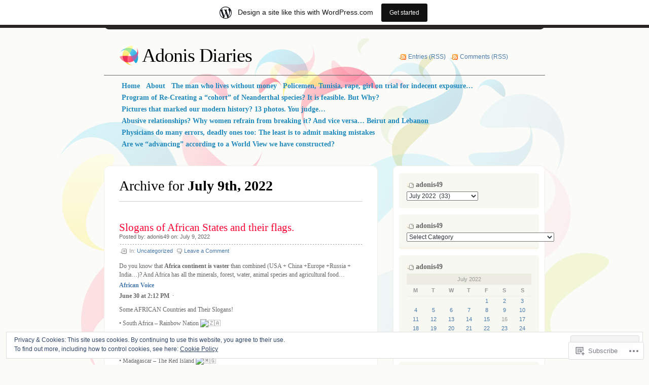

--- FILE ---
content_type: text/html; charset=UTF-8
request_url: https://adonis49.wordpress.com/2022/07/09/
body_size: 27034
content:
<!DOCTYPE html PUBLIC "-//W3C//DTD XHTML 1.0 Transitional//EN" "http://www.w3.org/TR/xhtml1/DTD/xhtml1-transitional.dtd">
<html xmlns="http://www.w3.org/1999/xhtml" lang="en">
<head profile="http://gmpg.org/xfn/11">
<meta http-equiv="Content-Type" content="text/html; charset=UTF-8" />
<title>09 | July | 2022 | Adonis Diaries</title>
<link rel="pingback" href="https://adonis49.wordpress.com/xmlrpc.php" />
<meta name='robots' content='max-image-preview:large' />
<link rel='dns-prefetch' href='//s0.wp.com' />
<link rel='dns-prefetch' href='//af.pubmine.com' />
<link rel="alternate" type="application/rss+xml" title="Adonis Diaries &raquo; Feed" href="https://adonis49.wordpress.com/feed/" />
<link rel="alternate" type="application/rss+xml" title="Adonis Diaries &raquo; Comments Feed" href="https://adonis49.wordpress.com/comments/feed/" />
	<script type="text/javascript">
		/* <![CDATA[ */
		function addLoadEvent(func) {
			var oldonload = window.onload;
			if (typeof window.onload != 'function') {
				window.onload = func;
			} else {
				window.onload = function () {
					oldonload();
					func();
				}
			}
		}
		/* ]]> */
	</script>
	<link crossorigin='anonymous' rel='stylesheet' id='all-css-0-1' href='/_static/??-eJxtjEsOwjAMRC9EMBUoiAXiLG6wojTOR7WjiNuTdoGEYDkz7w30alzJSlkhNVO5+ZAFenh6UgFqYy0xkGHsoJQqo5KA6Ivp6EQO8P+AQxzYQlrRRbOnH3zm4j9CwjWShuzNjCsM9LvZ5Ee6T1c72cvpZs/LG8VZRLg=&cssminify=yes' type='text/css' media='all' />
<style id='wp-emoji-styles-inline-css'>

	img.wp-smiley, img.emoji {
		display: inline !important;
		border: none !important;
		box-shadow: none !important;
		height: 1em !important;
		width: 1em !important;
		margin: 0 0.07em !important;
		vertical-align: -0.1em !important;
		background: none !important;
		padding: 0 !important;
	}
/*# sourceURL=wp-emoji-styles-inline-css */
</style>
<link crossorigin='anonymous' rel='stylesheet' id='all-css-2-1' href='/wp-content/plugins/gutenberg-core/v22.2.0/build/styles/block-library/style.css?m=1764855221i&cssminify=yes' type='text/css' media='all' />
<style id='wp-block-library-inline-css'>
.has-text-align-justify {
	text-align:justify;
}
.has-text-align-justify{text-align:justify;}

/*# sourceURL=wp-block-library-inline-css */
</style><style id='wp-block-paragraph-inline-css'>
.is-small-text{font-size:.875em}.is-regular-text{font-size:1em}.is-large-text{font-size:2.25em}.is-larger-text{font-size:3em}.has-drop-cap:not(:focus):first-letter{float:left;font-size:8.4em;font-style:normal;font-weight:100;line-height:.68;margin:.05em .1em 0 0;text-transform:uppercase}body.rtl .has-drop-cap:not(:focus):first-letter{float:none;margin-left:.1em}p.has-drop-cap.has-background{overflow:hidden}:root :where(p.has-background){padding:1.25em 2.375em}:where(p.has-text-color:not(.has-link-color)) a{color:inherit}p.has-text-align-left[style*="writing-mode:vertical-lr"],p.has-text-align-right[style*="writing-mode:vertical-rl"]{rotate:180deg}
/*# sourceURL=/wp-content/plugins/gutenberg-core/v22.2.0/build/styles/block-library/paragraph/style.css */
</style>
<style id='wp-block-heading-inline-css'>
h1:where(.wp-block-heading).has-background,h2:where(.wp-block-heading).has-background,h3:where(.wp-block-heading).has-background,h4:where(.wp-block-heading).has-background,h5:where(.wp-block-heading).has-background,h6:where(.wp-block-heading).has-background{padding:1.25em 2.375em}h1.has-text-align-left[style*=writing-mode]:where([style*=vertical-lr]),h1.has-text-align-right[style*=writing-mode]:where([style*=vertical-rl]),h2.has-text-align-left[style*=writing-mode]:where([style*=vertical-lr]),h2.has-text-align-right[style*=writing-mode]:where([style*=vertical-rl]),h3.has-text-align-left[style*=writing-mode]:where([style*=vertical-lr]),h3.has-text-align-right[style*=writing-mode]:where([style*=vertical-rl]),h4.has-text-align-left[style*=writing-mode]:where([style*=vertical-lr]),h4.has-text-align-right[style*=writing-mode]:where([style*=vertical-rl]),h5.has-text-align-left[style*=writing-mode]:where([style*=vertical-lr]),h5.has-text-align-right[style*=writing-mode]:where([style*=vertical-rl]),h6.has-text-align-left[style*=writing-mode]:where([style*=vertical-lr]),h6.has-text-align-right[style*=writing-mode]:where([style*=vertical-rl]){rotate:180deg}
/*# sourceURL=/wp-content/plugins/gutenberg-core/v22.2.0/build/styles/block-library/heading/style.css */
</style>
<style id='wp-block-image-inline-css'>
.wp-block-image>a,.wp-block-image>figure>a{display:inline-block}.wp-block-image img{box-sizing:border-box;height:auto;max-width:100%;vertical-align:bottom}@media not (prefers-reduced-motion){.wp-block-image img.hide{visibility:hidden}.wp-block-image img.show{animation:show-content-image .4s}}.wp-block-image[style*=border-radius] img,.wp-block-image[style*=border-radius]>a{border-radius:inherit}.wp-block-image.has-custom-border img{box-sizing:border-box}.wp-block-image.aligncenter{text-align:center}.wp-block-image.alignfull>a,.wp-block-image.alignwide>a{width:100%}.wp-block-image.alignfull img,.wp-block-image.alignwide img{height:auto;width:100%}.wp-block-image .aligncenter,.wp-block-image .alignleft,.wp-block-image .alignright,.wp-block-image.aligncenter,.wp-block-image.alignleft,.wp-block-image.alignright{display:table}.wp-block-image .aligncenter>figcaption,.wp-block-image .alignleft>figcaption,.wp-block-image .alignright>figcaption,.wp-block-image.aligncenter>figcaption,.wp-block-image.alignleft>figcaption,.wp-block-image.alignright>figcaption{caption-side:bottom;display:table-caption}.wp-block-image .alignleft{float:left;margin:.5em 1em .5em 0}.wp-block-image .alignright{float:right;margin:.5em 0 .5em 1em}.wp-block-image .aligncenter{margin-left:auto;margin-right:auto}.wp-block-image :where(figcaption){margin-bottom:1em;margin-top:.5em}.wp-block-image.is-style-circle-mask img{border-radius:9999px}@supports ((-webkit-mask-image:none) or (mask-image:none)) or (-webkit-mask-image:none){.wp-block-image.is-style-circle-mask img{border-radius:0;-webkit-mask-image:url('data:image/svg+xml;utf8,<svg viewBox="0 0 100 100" xmlns="http://www.w3.org/2000/svg"><circle cx="50" cy="50" r="50"/></svg>');mask-image:url('data:image/svg+xml;utf8,<svg viewBox="0 0 100 100" xmlns="http://www.w3.org/2000/svg"><circle cx="50" cy="50" r="50"/></svg>');mask-mode:alpha;-webkit-mask-position:center;mask-position:center;-webkit-mask-repeat:no-repeat;mask-repeat:no-repeat;-webkit-mask-size:contain;mask-size:contain}}:root :where(.wp-block-image.is-style-rounded img,.wp-block-image .is-style-rounded img){border-radius:9999px}.wp-block-image figure{margin:0}.wp-lightbox-container{display:flex;flex-direction:column;position:relative}.wp-lightbox-container img{cursor:zoom-in}.wp-lightbox-container img:hover+button{opacity:1}.wp-lightbox-container button{align-items:center;backdrop-filter:blur(16px) saturate(180%);background-color:#5a5a5a40;border:none;border-radius:4px;cursor:zoom-in;display:flex;height:20px;justify-content:center;opacity:0;padding:0;position:absolute;right:16px;text-align:center;top:16px;width:20px;z-index:100}@media not (prefers-reduced-motion){.wp-lightbox-container button{transition:opacity .2s ease}}.wp-lightbox-container button:focus-visible{outline:3px auto #5a5a5a40;outline:3px auto -webkit-focus-ring-color;outline-offset:3px}.wp-lightbox-container button:hover{cursor:pointer;opacity:1}.wp-lightbox-container button:focus{opacity:1}.wp-lightbox-container button:focus,.wp-lightbox-container button:hover,.wp-lightbox-container button:not(:hover):not(:active):not(.has-background){background-color:#5a5a5a40;border:none}.wp-lightbox-overlay{box-sizing:border-box;cursor:zoom-out;height:100vh;left:0;overflow:hidden;position:fixed;top:0;visibility:hidden;width:100%;z-index:100000}.wp-lightbox-overlay .close-button{align-items:center;cursor:pointer;display:flex;justify-content:center;min-height:40px;min-width:40px;padding:0;position:absolute;right:calc(env(safe-area-inset-right) + 16px);top:calc(env(safe-area-inset-top) + 16px);z-index:5000000}.wp-lightbox-overlay .close-button:focus,.wp-lightbox-overlay .close-button:hover,.wp-lightbox-overlay .close-button:not(:hover):not(:active):not(.has-background){background:none;border:none}.wp-lightbox-overlay .lightbox-image-container{height:var(--wp--lightbox-container-height);left:50%;overflow:hidden;position:absolute;top:50%;transform:translate(-50%,-50%);transform-origin:top left;width:var(--wp--lightbox-container-width);z-index:9999999999}.wp-lightbox-overlay .wp-block-image{align-items:center;box-sizing:border-box;display:flex;height:100%;justify-content:center;margin:0;position:relative;transform-origin:0 0;width:100%;z-index:3000000}.wp-lightbox-overlay .wp-block-image img{height:var(--wp--lightbox-image-height);min-height:var(--wp--lightbox-image-height);min-width:var(--wp--lightbox-image-width);width:var(--wp--lightbox-image-width)}.wp-lightbox-overlay .wp-block-image figcaption{display:none}.wp-lightbox-overlay button{background:none;border:none}.wp-lightbox-overlay .scrim{background-color:#fff;height:100%;opacity:.9;position:absolute;width:100%;z-index:2000000}.wp-lightbox-overlay.active{visibility:visible}@media not (prefers-reduced-motion){.wp-lightbox-overlay.active{animation:turn-on-visibility .25s both}.wp-lightbox-overlay.active img{animation:turn-on-visibility .35s both}.wp-lightbox-overlay.show-closing-animation:not(.active){animation:turn-off-visibility .35s both}.wp-lightbox-overlay.show-closing-animation:not(.active) img{animation:turn-off-visibility .25s both}.wp-lightbox-overlay.zoom.active{animation:none;opacity:1;visibility:visible}.wp-lightbox-overlay.zoom.active .lightbox-image-container{animation:lightbox-zoom-in .4s}.wp-lightbox-overlay.zoom.active .lightbox-image-container img{animation:none}.wp-lightbox-overlay.zoom.active .scrim{animation:turn-on-visibility .4s forwards}.wp-lightbox-overlay.zoom.show-closing-animation:not(.active){animation:none}.wp-lightbox-overlay.zoom.show-closing-animation:not(.active) .lightbox-image-container{animation:lightbox-zoom-out .4s}.wp-lightbox-overlay.zoom.show-closing-animation:not(.active) .lightbox-image-container img{animation:none}.wp-lightbox-overlay.zoom.show-closing-animation:not(.active) .scrim{animation:turn-off-visibility .4s forwards}}@keyframes show-content-image{0%{visibility:hidden}99%{visibility:hidden}to{visibility:visible}}@keyframes turn-on-visibility{0%{opacity:0}to{opacity:1}}@keyframes turn-off-visibility{0%{opacity:1;visibility:visible}99%{opacity:0;visibility:visible}to{opacity:0;visibility:hidden}}@keyframes lightbox-zoom-in{0%{transform:translate(calc((-100vw + var(--wp--lightbox-scrollbar-width))/2 + var(--wp--lightbox-initial-left-position)),calc(-50vh + var(--wp--lightbox-initial-top-position))) scale(var(--wp--lightbox-scale))}to{transform:translate(-50%,-50%) scale(1)}}@keyframes lightbox-zoom-out{0%{transform:translate(-50%,-50%) scale(1);visibility:visible}99%{visibility:visible}to{transform:translate(calc((-100vw + var(--wp--lightbox-scrollbar-width))/2 + var(--wp--lightbox-initial-left-position)),calc(-50vh + var(--wp--lightbox-initial-top-position))) scale(var(--wp--lightbox-scale));visibility:hidden}}
/*# sourceURL=/wp-content/plugins/gutenberg-core/v22.2.0/build/styles/block-library/image/style.css */
</style>
<style id='global-styles-inline-css'>
:root{--wp--preset--aspect-ratio--square: 1;--wp--preset--aspect-ratio--4-3: 4/3;--wp--preset--aspect-ratio--3-4: 3/4;--wp--preset--aspect-ratio--3-2: 3/2;--wp--preset--aspect-ratio--2-3: 2/3;--wp--preset--aspect-ratio--16-9: 16/9;--wp--preset--aspect-ratio--9-16: 9/16;--wp--preset--color--black: #000000;--wp--preset--color--cyan-bluish-gray: #abb8c3;--wp--preset--color--white: #ffffff;--wp--preset--color--pale-pink: #f78da7;--wp--preset--color--vivid-red: #cf2e2e;--wp--preset--color--luminous-vivid-orange: #ff6900;--wp--preset--color--luminous-vivid-amber: #fcb900;--wp--preset--color--light-green-cyan: #7bdcb5;--wp--preset--color--vivid-green-cyan: #00d084;--wp--preset--color--pale-cyan-blue: #8ed1fc;--wp--preset--color--vivid-cyan-blue: #0693e3;--wp--preset--color--vivid-purple: #9b51e0;--wp--preset--gradient--vivid-cyan-blue-to-vivid-purple: linear-gradient(135deg,rgb(6,147,227) 0%,rgb(155,81,224) 100%);--wp--preset--gradient--light-green-cyan-to-vivid-green-cyan: linear-gradient(135deg,rgb(122,220,180) 0%,rgb(0,208,130) 100%);--wp--preset--gradient--luminous-vivid-amber-to-luminous-vivid-orange: linear-gradient(135deg,rgb(252,185,0) 0%,rgb(255,105,0) 100%);--wp--preset--gradient--luminous-vivid-orange-to-vivid-red: linear-gradient(135deg,rgb(255,105,0) 0%,rgb(207,46,46) 100%);--wp--preset--gradient--very-light-gray-to-cyan-bluish-gray: linear-gradient(135deg,rgb(238,238,238) 0%,rgb(169,184,195) 100%);--wp--preset--gradient--cool-to-warm-spectrum: linear-gradient(135deg,rgb(74,234,220) 0%,rgb(151,120,209) 20%,rgb(207,42,186) 40%,rgb(238,44,130) 60%,rgb(251,105,98) 80%,rgb(254,248,76) 100%);--wp--preset--gradient--blush-light-purple: linear-gradient(135deg,rgb(255,206,236) 0%,rgb(152,150,240) 100%);--wp--preset--gradient--blush-bordeaux: linear-gradient(135deg,rgb(254,205,165) 0%,rgb(254,45,45) 50%,rgb(107,0,62) 100%);--wp--preset--gradient--luminous-dusk: linear-gradient(135deg,rgb(255,203,112) 0%,rgb(199,81,192) 50%,rgb(65,88,208) 100%);--wp--preset--gradient--pale-ocean: linear-gradient(135deg,rgb(255,245,203) 0%,rgb(182,227,212) 50%,rgb(51,167,181) 100%);--wp--preset--gradient--electric-grass: linear-gradient(135deg,rgb(202,248,128) 0%,rgb(113,206,126) 100%);--wp--preset--gradient--midnight: linear-gradient(135deg,rgb(2,3,129) 0%,rgb(40,116,252) 100%);--wp--preset--font-size--small: 13px;--wp--preset--font-size--medium: 20px;--wp--preset--font-size--large: 36px;--wp--preset--font-size--x-large: 42px;--wp--preset--font-family--albert-sans: 'Albert Sans', sans-serif;--wp--preset--font-family--alegreya: Alegreya, serif;--wp--preset--font-family--arvo: Arvo, serif;--wp--preset--font-family--bodoni-moda: 'Bodoni Moda', serif;--wp--preset--font-family--bricolage-grotesque: 'Bricolage Grotesque', sans-serif;--wp--preset--font-family--cabin: Cabin, sans-serif;--wp--preset--font-family--chivo: Chivo, sans-serif;--wp--preset--font-family--commissioner: Commissioner, sans-serif;--wp--preset--font-family--cormorant: Cormorant, serif;--wp--preset--font-family--courier-prime: 'Courier Prime', monospace;--wp--preset--font-family--crimson-pro: 'Crimson Pro', serif;--wp--preset--font-family--dm-mono: 'DM Mono', monospace;--wp--preset--font-family--dm-sans: 'DM Sans', sans-serif;--wp--preset--font-family--dm-serif-display: 'DM Serif Display', serif;--wp--preset--font-family--domine: Domine, serif;--wp--preset--font-family--eb-garamond: 'EB Garamond', serif;--wp--preset--font-family--epilogue: Epilogue, sans-serif;--wp--preset--font-family--fahkwang: Fahkwang, sans-serif;--wp--preset--font-family--figtree: Figtree, sans-serif;--wp--preset--font-family--fira-sans: 'Fira Sans', sans-serif;--wp--preset--font-family--fjalla-one: 'Fjalla One', sans-serif;--wp--preset--font-family--fraunces: Fraunces, serif;--wp--preset--font-family--gabarito: Gabarito, system-ui;--wp--preset--font-family--ibm-plex-mono: 'IBM Plex Mono', monospace;--wp--preset--font-family--ibm-plex-sans: 'IBM Plex Sans', sans-serif;--wp--preset--font-family--ibarra-real-nova: 'Ibarra Real Nova', serif;--wp--preset--font-family--instrument-serif: 'Instrument Serif', serif;--wp--preset--font-family--inter: Inter, sans-serif;--wp--preset--font-family--josefin-sans: 'Josefin Sans', sans-serif;--wp--preset--font-family--jost: Jost, sans-serif;--wp--preset--font-family--libre-baskerville: 'Libre Baskerville', serif;--wp--preset--font-family--libre-franklin: 'Libre Franklin', sans-serif;--wp--preset--font-family--literata: Literata, serif;--wp--preset--font-family--lora: Lora, serif;--wp--preset--font-family--merriweather: Merriweather, serif;--wp--preset--font-family--montserrat: Montserrat, sans-serif;--wp--preset--font-family--newsreader: Newsreader, serif;--wp--preset--font-family--noto-sans-mono: 'Noto Sans Mono', sans-serif;--wp--preset--font-family--nunito: Nunito, sans-serif;--wp--preset--font-family--open-sans: 'Open Sans', sans-serif;--wp--preset--font-family--overpass: Overpass, sans-serif;--wp--preset--font-family--pt-serif: 'PT Serif', serif;--wp--preset--font-family--petrona: Petrona, serif;--wp--preset--font-family--piazzolla: Piazzolla, serif;--wp--preset--font-family--playfair-display: 'Playfair Display', serif;--wp--preset--font-family--plus-jakarta-sans: 'Plus Jakarta Sans', sans-serif;--wp--preset--font-family--poppins: Poppins, sans-serif;--wp--preset--font-family--raleway: Raleway, sans-serif;--wp--preset--font-family--roboto: Roboto, sans-serif;--wp--preset--font-family--roboto-slab: 'Roboto Slab', serif;--wp--preset--font-family--rubik: Rubik, sans-serif;--wp--preset--font-family--rufina: Rufina, serif;--wp--preset--font-family--sora: Sora, sans-serif;--wp--preset--font-family--source-sans-3: 'Source Sans 3', sans-serif;--wp--preset--font-family--source-serif-4: 'Source Serif 4', serif;--wp--preset--font-family--space-mono: 'Space Mono', monospace;--wp--preset--font-family--syne: Syne, sans-serif;--wp--preset--font-family--texturina: Texturina, serif;--wp--preset--font-family--urbanist: Urbanist, sans-serif;--wp--preset--font-family--work-sans: 'Work Sans', sans-serif;--wp--preset--spacing--20: 0.44rem;--wp--preset--spacing--30: 0.67rem;--wp--preset--spacing--40: 1rem;--wp--preset--spacing--50: 1.5rem;--wp--preset--spacing--60: 2.25rem;--wp--preset--spacing--70: 3.38rem;--wp--preset--spacing--80: 5.06rem;--wp--preset--shadow--natural: 6px 6px 9px rgba(0, 0, 0, 0.2);--wp--preset--shadow--deep: 12px 12px 50px rgba(0, 0, 0, 0.4);--wp--preset--shadow--sharp: 6px 6px 0px rgba(0, 0, 0, 0.2);--wp--preset--shadow--outlined: 6px 6px 0px -3px rgb(255, 255, 255), 6px 6px rgb(0, 0, 0);--wp--preset--shadow--crisp: 6px 6px 0px rgb(0, 0, 0);}:where(.is-layout-flex){gap: 0.5em;}:where(.is-layout-grid){gap: 0.5em;}body .is-layout-flex{display: flex;}.is-layout-flex{flex-wrap: wrap;align-items: center;}.is-layout-flex > :is(*, div){margin: 0;}body .is-layout-grid{display: grid;}.is-layout-grid > :is(*, div){margin: 0;}:where(.wp-block-columns.is-layout-flex){gap: 2em;}:where(.wp-block-columns.is-layout-grid){gap: 2em;}:where(.wp-block-post-template.is-layout-flex){gap: 1.25em;}:where(.wp-block-post-template.is-layout-grid){gap: 1.25em;}.has-black-color{color: var(--wp--preset--color--black) !important;}.has-cyan-bluish-gray-color{color: var(--wp--preset--color--cyan-bluish-gray) !important;}.has-white-color{color: var(--wp--preset--color--white) !important;}.has-pale-pink-color{color: var(--wp--preset--color--pale-pink) !important;}.has-vivid-red-color{color: var(--wp--preset--color--vivid-red) !important;}.has-luminous-vivid-orange-color{color: var(--wp--preset--color--luminous-vivid-orange) !important;}.has-luminous-vivid-amber-color{color: var(--wp--preset--color--luminous-vivid-amber) !important;}.has-light-green-cyan-color{color: var(--wp--preset--color--light-green-cyan) !important;}.has-vivid-green-cyan-color{color: var(--wp--preset--color--vivid-green-cyan) !important;}.has-pale-cyan-blue-color{color: var(--wp--preset--color--pale-cyan-blue) !important;}.has-vivid-cyan-blue-color{color: var(--wp--preset--color--vivid-cyan-blue) !important;}.has-vivid-purple-color{color: var(--wp--preset--color--vivid-purple) !important;}.has-black-background-color{background-color: var(--wp--preset--color--black) !important;}.has-cyan-bluish-gray-background-color{background-color: var(--wp--preset--color--cyan-bluish-gray) !important;}.has-white-background-color{background-color: var(--wp--preset--color--white) !important;}.has-pale-pink-background-color{background-color: var(--wp--preset--color--pale-pink) !important;}.has-vivid-red-background-color{background-color: var(--wp--preset--color--vivid-red) !important;}.has-luminous-vivid-orange-background-color{background-color: var(--wp--preset--color--luminous-vivid-orange) !important;}.has-luminous-vivid-amber-background-color{background-color: var(--wp--preset--color--luminous-vivid-amber) !important;}.has-light-green-cyan-background-color{background-color: var(--wp--preset--color--light-green-cyan) !important;}.has-vivid-green-cyan-background-color{background-color: var(--wp--preset--color--vivid-green-cyan) !important;}.has-pale-cyan-blue-background-color{background-color: var(--wp--preset--color--pale-cyan-blue) !important;}.has-vivid-cyan-blue-background-color{background-color: var(--wp--preset--color--vivid-cyan-blue) !important;}.has-vivid-purple-background-color{background-color: var(--wp--preset--color--vivid-purple) !important;}.has-black-border-color{border-color: var(--wp--preset--color--black) !important;}.has-cyan-bluish-gray-border-color{border-color: var(--wp--preset--color--cyan-bluish-gray) !important;}.has-white-border-color{border-color: var(--wp--preset--color--white) !important;}.has-pale-pink-border-color{border-color: var(--wp--preset--color--pale-pink) !important;}.has-vivid-red-border-color{border-color: var(--wp--preset--color--vivid-red) !important;}.has-luminous-vivid-orange-border-color{border-color: var(--wp--preset--color--luminous-vivid-orange) !important;}.has-luminous-vivid-amber-border-color{border-color: var(--wp--preset--color--luminous-vivid-amber) !important;}.has-light-green-cyan-border-color{border-color: var(--wp--preset--color--light-green-cyan) !important;}.has-vivid-green-cyan-border-color{border-color: var(--wp--preset--color--vivid-green-cyan) !important;}.has-pale-cyan-blue-border-color{border-color: var(--wp--preset--color--pale-cyan-blue) !important;}.has-vivid-cyan-blue-border-color{border-color: var(--wp--preset--color--vivid-cyan-blue) !important;}.has-vivid-purple-border-color{border-color: var(--wp--preset--color--vivid-purple) !important;}.has-vivid-cyan-blue-to-vivid-purple-gradient-background{background: var(--wp--preset--gradient--vivid-cyan-blue-to-vivid-purple) !important;}.has-light-green-cyan-to-vivid-green-cyan-gradient-background{background: var(--wp--preset--gradient--light-green-cyan-to-vivid-green-cyan) !important;}.has-luminous-vivid-amber-to-luminous-vivid-orange-gradient-background{background: var(--wp--preset--gradient--luminous-vivid-amber-to-luminous-vivid-orange) !important;}.has-luminous-vivid-orange-to-vivid-red-gradient-background{background: var(--wp--preset--gradient--luminous-vivid-orange-to-vivid-red) !important;}.has-very-light-gray-to-cyan-bluish-gray-gradient-background{background: var(--wp--preset--gradient--very-light-gray-to-cyan-bluish-gray) !important;}.has-cool-to-warm-spectrum-gradient-background{background: var(--wp--preset--gradient--cool-to-warm-spectrum) !important;}.has-blush-light-purple-gradient-background{background: var(--wp--preset--gradient--blush-light-purple) !important;}.has-blush-bordeaux-gradient-background{background: var(--wp--preset--gradient--blush-bordeaux) !important;}.has-luminous-dusk-gradient-background{background: var(--wp--preset--gradient--luminous-dusk) !important;}.has-pale-ocean-gradient-background{background: var(--wp--preset--gradient--pale-ocean) !important;}.has-electric-grass-gradient-background{background: var(--wp--preset--gradient--electric-grass) !important;}.has-midnight-gradient-background{background: var(--wp--preset--gradient--midnight) !important;}.has-small-font-size{font-size: var(--wp--preset--font-size--small) !important;}.has-medium-font-size{font-size: var(--wp--preset--font-size--medium) !important;}.has-large-font-size{font-size: var(--wp--preset--font-size--large) !important;}.has-x-large-font-size{font-size: var(--wp--preset--font-size--x-large) !important;}.has-albert-sans-font-family{font-family: var(--wp--preset--font-family--albert-sans) !important;}.has-alegreya-font-family{font-family: var(--wp--preset--font-family--alegreya) !important;}.has-arvo-font-family{font-family: var(--wp--preset--font-family--arvo) !important;}.has-bodoni-moda-font-family{font-family: var(--wp--preset--font-family--bodoni-moda) !important;}.has-bricolage-grotesque-font-family{font-family: var(--wp--preset--font-family--bricolage-grotesque) !important;}.has-cabin-font-family{font-family: var(--wp--preset--font-family--cabin) !important;}.has-chivo-font-family{font-family: var(--wp--preset--font-family--chivo) !important;}.has-commissioner-font-family{font-family: var(--wp--preset--font-family--commissioner) !important;}.has-cormorant-font-family{font-family: var(--wp--preset--font-family--cormorant) !important;}.has-courier-prime-font-family{font-family: var(--wp--preset--font-family--courier-prime) !important;}.has-crimson-pro-font-family{font-family: var(--wp--preset--font-family--crimson-pro) !important;}.has-dm-mono-font-family{font-family: var(--wp--preset--font-family--dm-mono) !important;}.has-dm-sans-font-family{font-family: var(--wp--preset--font-family--dm-sans) !important;}.has-dm-serif-display-font-family{font-family: var(--wp--preset--font-family--dm-serif-display) !important;}.has-domine-font-family{font-family: var(--wp--preset--font-family--domine) !important;}.has-eb-garamond-font-family{font-family: var(--wp--preset--font-family--eb-garamond) !important;}.has-epilogue-font-family{font-family: var(--wp--preset--font-family--epilogue) !important;}.has-fahkwang-font-family{font-family: var(--wp--preset--font-family--fahkwang) !important;}.has-figtree-font-family{font-family: var(--wp--preset--font-family--figtree) !important;}.has-fira-sans-font-family{font-family: var(--wp--preset--font-family--fira-sans) !important;}.has-fjalla-one-font-family{font-family: var(--wp--preset--font-family--fjalla-one) !important;}.has-fraunces-font-family{font-family: var(--wp--preset--font-family--fraunces) !important;}.has-gabarito-font-family{font-family: var(--wp--preset--font-family--gabarito) !important;}.has-ibm-plex-mono-font-family{font-family: var(--wp--preset--font-family--ibm-plex-mono) !important;}.has-ibm-plex-sans-font-family{font-family: var(--wp--preset--font-family--ibm-plex-sans) !important;}.has-ibarra-real-nova-font-family{font-family: var(--wp--preset--font-family--ibarra-real-nova) !important;}.has-instrument-serif-font-family{font-family: var(--wp--preset--font-family--instrument-serif) !important;}.has-inter-font-family{font-family: var(--wp--preset--font-family--inter) !important;}.has-josefin-sans-font-family{font-family: var(--wp--preset--font-family--josefin-sans) !important;}.has-jost-font-family{font-family: var(--wp--preset--font-family--jost) !important;}.has-libre-baskerville-font-family{font-family: var(--wp--preset--font-family--libre-baskerville) !important;}.has-libre-franklin-font-family{font-family: var(--wp--preset--font-family--libre-franklin) !important;}.has-literata-font-family{font-family: var(--wp--preset--font-family--literata) !important;}.has-lora-font-family{font-family: var(--wp--preset--font-family--lora) !important;}.has-merriweather-font-family{font-family: var(--wp--preset--font-family--merriweather) !important;}.has-montserrat-font-family{font-family: var(--wp--preset--font-family--montserrat) !important;}.has-newsreader-font-family{font-family: var(--wp--preset--font-family--newsreader) !important;}.has-noto-sans-mono-font-family{font-family: var(--wp--preset--font-family--noto-sans-mono) !important;}.has-nunito-font-family{font-family: var(--wp--preset--font-family--nunito) !important;}.has-open-sans-font-family{font-family: var(--wp--preset--font-family--open-sans) !important;}.has-overpass-font-family{font-family: var(--wp--preset--font-family--overpass) !important;}.has-pt-serif-font-family{font-family: var(--wp--preset--font-family--pt-serif) !important;}.has-petrona-font-family{font-family: var(--wp--preset--font-family--petrona) !important;}.has-piazzolla-font-family{font-family: var(--wp--preset--font-family--piazzolla) !important;}.has-playfair-display-font-family{font-family: var(--wp--preset--font-family--playfair-display) !important;}.has-plus-jakarta-sans-font-family{font-family: var(--wp--preset--font-family--plus-jakarta-sans) !important;}.has-poppins-font-family{font-family: var(--wp--preset--font-family--poppins) !important;}.has-raleway-font-family{font-family: var(--wp--preset--font-family--raleway) !important;}.has-roboto-font-family{font-family: var(--wp--preset--font-family--roboto) !important;}.has-roboto-slab-font-family{font-family: var(--wp--preset--font-family--roboto-slab) !important;}.has-rubik-font-family{font-family: var(--wp--preset--font-family--rubik) !important;}.has-rufina-font-family{font-family: var(--wp--preset--font-family--rufina) !important;}.has-sora-font-family{font-family: var(--wp--preset--font-family--sora) !important;}.has-source-sans-3-font-family{font-family: var(--wp--preset--font-family--source-sans-3) !important;}.has-source-serif-4-font-family{font-family: var(--wp--preset--font-family--source-serif-4) !important;}.has-space-mono-font-family{font-family: var(--wp--preset--font-family--space-mono) !important;}.has-syne-font-family{font-family: var(--wp--preset--font-family--syne) !important;}.has-texturina-font-family{font-family: var(--wp--preset--font-family--texturina) !important;}.has-urbanist-font-family{font-family: var(--wp--preset--font-family--urbanist) !important;}.has-work-sans-font-family{font-family: var(--wp--preset--font-family--work-sans) !important;}
/*# sourceURL=global-styles-inline-css */
</style>

<style id='classic-theme-styles-inline-css'>
/*! This file is auto-generated */
.wp-block-button__link{color:#fff;background-color:#32373c;border-radius:9999px;box-shadow:none;text-decoration:none;padding:calc(.667em + 2px) calc(1.333em + 2px);font-size:1.125em}.wp-block-file__button{background:#32373c;color:#fff;text-decoration:none}
/*# sourceURL=/wp-includes/css/classic-themes.min.css */
</style>
<link crossorigin='anonymous' rel='stylesheet' id='all-css-4-1' href='/_static/??-eJyFj90KwjAMhV/ILHQb/lyIz9JucVbbtTStw7c3Q9CJMG9Ccjjf4QSnCF0YM40ZoyuDHRm7YFzobox1pfaVArY+OoJE96rF3nJ+O4Dzw1HVMW9wEeQLfLISie6jzrPDU281OfJiW8OmKAwYExMxg0xvi4d8EZB/uJeMsRjUzlDAv60SSf9B1gHFtTjXoIECyNc62zB+HXB22qYZPfmj2rVqe2iaWl2fQMqAww==&cssminify=yes' type='text/css' media='all' />
<link crossorigin='anonymous' rel='stylesheet' id='print-css-5-1' href='/wp-content/mu-plugins/global-print/global-print.css?m=1465851035i&cssminify=yes' type='text/css' media='print' />
<style id='jetpack-global-styles-frontend-style-inline-css'>
:root { --font-headings: unset; --font-base: unset; --font-headings-default: -apple-system,BlinkMacSystemFont,"Segoe UI",Roboto,Oxygen-Sans,Ubuntu,Cantarell,"Helvetica Neue",sans-serif; --font-base-default: -apple-system,BlinkMacSystemFont,"Segoe UI",Roboto,Oxygen-Sans,Ubuntu,Cantarell,"Helvetica Neue",sans-serif;}
/*# sourceURL=jetpack-global-styles-frontend-style-inline-css */
</style>
<link crossorigin='anonymous' rel='stylesheet' id='all-css-8-1' href='/_static/??-eJyNjcsKAjEMRX/IGtQZBxfip0hMS9sxTYppGfx7H7gRN+7ugcs5sFRHKi1Ig9Jd5R6zGMyhVaTrh8G6QFHfORhYwlvw6P39PbPENZmt4G/ROQuBKWVkxxrVvuBH1lIoz2waILJekF+HUzlupnG3nQ77YZwfuRJIaQ==&cssminify=yes' type='text/css' media='all' />
<script type="text/javascript" id="wpcom-actionbar-placeholder-js-extra">
/* <![CDATA[ */
var actionbardata = {"siteID":"4896284","postID":"0","siteURL":"https://adonis49.wordpress.com","xhrURL":"https://adonis49.wordpress.com/wp-admin/admin-ajax.php","nonce":"2263d0afcd","isLoggedIn":"","statusMessage":"","subsEmailDefault":"instantly","proxyScriptUrl":"https://s0.wp.com/wp-content/js/wpcom-proxy-request.js?m=1513050504i&amp;ver=20211021","i18n":{"followedText":"New posts from this site will now appear in your \u003Ca href=\"https://wordpress.com/reader\"\u003EReader\u003C/a\u003E","foldBar":"Collapse this bar","unfoldBar":"Expand this bar","shortLinkCopied":"Shortlink copied to clipboard."}};
//# sourceURL=wpcom-actionbar-placeholder-js-extra
/* ]]> */
</script>
<script type="text/javascript" id="jetpack-mu-wpcom-settings-js-before">
/* <![CDATA[ */
var JETPACK_MU_WPCOM_SETTINGS = {"assetsUrl":"https://s0.wp.com/wp-content/mu-plugins/jetpack-mu-wpcom-plugin/sun/jetpack_vendor/automattic/jetpack-mu-wpcom/src/build/"};
//# sourceURL=jetpack-mu-wpcom-settings-js-before
/* ]]> */
</script>
<script crossorigin='anonymous' type='text/javascript'  src='/_static/??/wp-content/js/rlt-proxy.js,/wp-content/themes/pub/albeo/javascript/tabs.js,/wp-content/blog-plugins/wordads-classes/js/cmp/v2/cmp-non-gdpr.js?m=1720530689j'></script>
<script type="text/javascript" id="rlt-proxy-js-after">
/* <![CDATA[ */
	rltInitialize( {"token":null,"iframeOrigins":["https:\/\/widgets.wp.com"]} );
//# sourceURL=rlt-proxy-js-after
/* ]]> */
</script>
<link rel="EditURI" type="application/rsd+xml" title="RSD" href="https://adonis49.wordpress.com/xmlrpc.php?rsd" />
<meta name="generator" content="WordPress.com" />

<!-- Jetpack Open Graph Tags -->
<meta property="og:type" content="website" />
<meta property="og:title" content="July 9, 2022 &#8211; Adonis Diaries" />
<meta property="og:site_name" content="Adonis Diaries" />
<meta property="og:image" content="https://s0.wp.com/i/blank.jpg?m=1383295312i" />
<meta property="og:image:width" content="200" />
<meta property="og:image:height" content="200" />
<meta property="og:image:alt" content="" />
<meta property="og:locale" content="en_US" />
<meta property="fb:app_id" content="249643311490" />

<!-- End Jetpack Open Graph Tags -->
<link rel="shortcut icon" type="image/x-icon" href="https://s0.wp.com/i/favicon.ico?m=1713425267i" sizes="16x16 24x24 32x32 48x48" />
<link rel="icon" type="image/x-icon" href="https://s0.wp.com/i/favicon.ico?m=1713425267i" sizes="16x16 24x24 32x32 48x48" />
<link rel="apple-touch-icon" href="https://s0.wp.com/i/webclip.png?m=1713868326i" />
<link rel='openid.server' href='https://adonis49.wordpress.com/?openidserver=1' />
<link rel='openid.delegate' href='https://adonis49.wordpress.com/' />
<link rel="search" type="application/opensearchdescription+xml" href="https://adonis49.wordpress.com/osd.xml" title="Adonis Diaries" />
<link rel="search" type="application/opensearchdescription+xml" href="https://s1.wp.com/opensearch.xml" title="WordPress.com" />
<meta name="description" content="1 post published by adonis49 on July 9, 2022" />
<script type="text/javascript">
/* <![CDATA[ */
var wa_client = {}; wa_client.cmd = []; wa_client.config = { 'blog_id': 4896284, 'blog_language': 'en', 'is_wordads': false, 'hosting_type': 0, 'afp_account_id': null, 'afp_host_id': 5038568878849053, 'theme': 'pub/albeo', '_': { 'title': 'Advertisement', 'privacy_settings': 'Privacy Settings' }, 'formats': [ 'belowpost', 'bottom_sticky', 'sidebar_sticky_right', 'sidebar', 'gutenberg_rectangle', 'gutenberg_leaderboard', 'gutenberg_mobile_leaderboard', 'gutenberg_skyscraper' ] };
/* ]]> */
</script>
		<script type="text/javascript">

			window.doNotSellCallback = function() {

				var linkElements = [
					'a[href="https://wordpress.com/?ref=footer_blog"]',
					'a[href="https://wordpress.com/?ref=footer_website"]',
					'a[href="https://wordpress.com/?ref=vertical_footer"]',
					'a[href^="https://wordpress.com/?ref=footer_segment_"]',
				].join(',');

				var dnsLink = document.createElement( 'a' );
				dnsLink.href = 'https://wordpress.com/advertising-program-optout/';
				dnsLink.classList.add( 'do-not-sell-link' );
				dnsLink.rel = 'nofollow';
				dnsLink.style.marginLeft = '0.5em';
				dnsLink.textContent = 'Do Not Sell or Share My Personal Information';

				var creditLinks = document.querySelectorAll( linkElements );

				if ( 0 === creditLinks.length ) {
					return false;
				}

				Array.prototype.forEach.call( creditLinks, function( el ) {
					el.insertAdjacentElement( 'afterend', dnsLink );
				});

				return true;
			};

		</script>
		<script type="text/javascript">
	window.google_analytics_uacct = "UA-52447-2";
</script>

<script type="text/javascript">
	var _gaq = _gaq || [];
	_gaq.push(['_setAccount', 'UA-52447-2']);
	_gaq.push(['_gat._anonymizeIp']);
	_gaq.push(['_setDomainName', 'wordpress.com']);
	_gaq.push(['_initData']);
	_gaq.push(['_trackPageview']);

	(function() {
		var ga = document.createElement('script'); ga.type = 'text/javascript'; ga.async = true;
		ga.src = ('https:' == document.location.protocol ? 'https://ssl' : 'http://www') + '.google-analytics.com/ga.js';
		(document.getElementsByTagName('head')[0] || document.getElementsByTagName('body')[0]).appendChild(ga);
	})();
</script>
<link crossorigin='anonymous' rel='stylesheet' id='all-css-0-3' href='/_static/??-eJyNzMsKAjEMheEXshPqBXUhPoo4bRgytmkwCYNvbwdm487d+eDwwyIhNTZkg+pBik/ECjOaPNNrM6gz1Ja9oMJCeUJTsCZBmval9ik4JNUd/F17ECcYnUruHDW9SYxa//5oqMRr+F5v8Xw6XC/xGPfzF3aEQ7Q=&cssminify=yes' type='text/css' media='all' />
</head>
<body class="archive date wp-theme-pubalbeo customizer-styles-applied jetpack-reblog-enabled has-marketing-bar has-marketing-bar-theme-albeo">

<div id="top"></div>

<!-- Start BG -->
<div id="bg">

<!-- Start Header -->
<div class="header">
	<h1><a href="https://adonis49.wordpress.com/">Adonis Diaries</a></h1>
	<ul class="rss">
		<li><a href="https://adonis49.wordpress.com/feed/">Entries (RSS)</a></li>
		<li><a href="https://adonis49.wordpress.com/comments/feed/">Comments (RSS)</a></li>
	</ul>
</div>
<!-- End Header -->

<div id="main-menu">
	<div class="menu">
		<ul>
	<li><a href="https://adonis49.wordpress.com/"><span>Home</span></a></li>
	<li class="page_item page-item-2"><a href="https://adonis49.wordpress.com/about/"><span>About</span></a></li>
<li class="page_item page-item-26029"><a href="https://adonis49.wordpress.com/the-man-who-lives-without-money/"><span>The man who lives without&nbsp;money</span></a></li>
<li class="page_item page-item-20136"><a href="https://adonis49.wordpress.com/policemen-tunisia-rape-girl-on-trial-for-indecent-exposure/"><span>Policemen, Tunisia, rape, girl on trial for indecent&nbsp;exposure&#8230;</span></a></li>
<li class="page_item page-item-29113"><a href="https://adonis49.wordpress.com/program-of-re-creating-a-cohort-of-neanderthal-species-it-is-feasible-but-why/"><span>Program of Re-Creating a &#8220;cohort&#8221; of Neanderthal species? It is feasible. But&nbsp;Why?</span></a></li>
<li class="page_item page-item-26032"><a href="https://adonis49.wordpress.com/pictures-that-marked-our-modern-history-13-photos-you-judge/"><span>Pictures that marked our modern history? 13 photos. You&nbsp;judge&#8230;</span></a></li>
<li class="page_item page-item-26034"><a href="https://adonis49.wordpress.com/abusive-relationships-why-women-refrain-from-breaking-it-and-vice-versa-beirut-and-lebanon/"><span>Abusive relationships? Why women refrain from breaking it? And vice versa&#8230; Beirut and&nbsp;Lebanon</span></a></li>
<li class="page_item page-item-34159"><a href="https://adonis49.wordpress.com/physicians-do-many-errors-deadly-ones-too-the-least-is-to-admit-making-mistakes/"><span>Physicians do many errors, deadly ones too: The least is to admit making&nbsp;mistakes</span></a></li>
<li class="page_item page-item-51875"><a href="https://adonis49.wordpress.com/are-we-advancing-according-to-a-world-view-we-have-constructed/"><span>Are we &#8220;advancing&#8221; according to a World View we have&nbsp;constructed?</span></a></li>
</ul>
		</div>
</div>

<!-- Start Con-->
<div class="con">

<!-- Start SL -->
<div class="sl-a">
<div class="sl-t"></div>
<div id="content" class="sl">

	<h2 class="title">
	Archive for <strong>July 9th, 2022</strong>	</h2>

	<div class="nav">
 	<div class="left"></div>
 	<div class="right"></div>
</div>
	
		
<!--Start Post-->
<div class="post-55616 post type-post status-publish format-standard hentry category-uncategorized">

	<div class="p-head">
				
															<h3>
					<a href="https://adonis49.wordpress.com/2022/07/09/slogans-of-african-states-and-their-flags/" rel="bookmark">Slogans of African States and their&nbsp;flags.</a>
				</h3>
					
							<p class="p-who-date">
			Posted <span class="byline">by: <span class="author vcard"><a class="url fn n" href="https://adonis49.wordpress.com/author/adonis49/" title="View all posts by adonis49" rel="author">adonis49</a></span></span> on: <a href="https://adonis49.wordpress.com/2022/07/09/slogans-of-african-states-and-their-flags/" title="4:29 am" rel="bookmark">July 9, 2022</a>			</p>
			</div>

	<div class="p-det">
		<ul>
			<li class="p-cat">In: <a href="https://adonis49.wordpress.com/category/uncategorized/" rel="category tag">Uncategorized</a></li>
			<li class="p-com"><a href="https://adonis49.wordpress.com/2022/07/09/slogans-of-african-states-and-their-flags/#respond">Leave a Comment</a></li>
		</ul>
	</div>

	<div class="p-con">
		
<p>Do you know that <strong>Africa continent is vaster</strong> than combined (USA + China +Europe +Russia + India&#8230;)? And Africa has all the minerals, forest, water, animal species and agricultural food&#8230;</p>



<h4 class="wp-block-heading" id="jsc_c_1xm"><a href="https://www.facebook.com/profile.php?id=100071759202005&amp;__cft__[0]=[base64]&amp;__tn__=-UC%2CP-R"><strong>African Voice</strong></a></h4>



<p><strong>June&nbsp;30&nbsp;at&nbsp;2:12&nbsp;PM</strong>&nbsp;&nbsp;·&nbsp;</p>



<p>Some AFRICAN Countries and Their Slogans!</p>



<p>• South Africa – Rainbow Nation <img height="16" width="16" alt="🇿🇦" src="https://static.xx.fbcdn.net/images/emoji.php/v9/tb7/1/16/1f1ff_1f1e6.png"></p>



<p>• Rwanda – Land of a Thousand Hills<img height="16" width="16" alt="🇷🇼" src="https://static.xx.fbcdn.net/images/emoji.php/v9/t94/1/16/1f1f7_1f1fc.png"></p>



<p>• Madagascar – The Red Island <img height="16" width="16" alt="🇲🇬" src="https://static.xx.fbcdn.net/images/emoji.php/v9/t30/1/16/1f1f2_1f1ec.png"></p>



<p>• Lesotho – The Kingdom In the Sky <img height="16" width="16" alt="🇱🇸" src="https://static.xx.fbcdn.net/images/emoji.php/v9/t63/1/16/1f1f1_1f1f8.png"></p>



<p>• Egypt – The Gift of the Nile <img height="16" width="16" alt="🇪🇬" src="https://static.xx.fbcdn.net/images/emoji.php/v9/t40/1/16/1f1ea_1f1ec.png"></p>



<p>• Burkina Faso – Land of the Upright Men<img height="16" width="16" alt="🇧🇫" src="https://static.xx.fbcdn.net/images/emoji.php/v9/t15/1/16/1f1e7_1f1eb.png"></p>



<p>• Ghana- The gateway to Africa/Stars of africa<img height="16" width="16" alt="🇬🇭" src="https://static.xx.fbcdn.net/images/emoji.php/v9/t43/1/16/1f1ec_1f1ed.png"></p>



<p>• Nigeria- The Giant of Africa <img height="16" width="16" alt="🇳🇬" src="https://static.xx.fbcdn.net/images/emoji.php/v9/tf1/1/16/1f1f3_1f1ec.png"></p>



<p>• Namibia- Land of the Brave <img height="16" width="16" alt="🇳🇦" src="https://static.xx.fbcdn.net/images/emoji.php/v9/t44/1/16/1f1f3_1f1e6.png"></p>



<p>• Uganda- The Pearl of Africa <img height="16" width="16" alt="🇺🇬" src="https://static.xx.fbcdn.net/images/emoji.php/v9/t9f/1/16/1f1fa_1f1ec.png"></p>



<p>• Malawi- The Warm heart of Africa <img height="16" width="16" alt="🇲🇼" src="https://static.xx.fbcdn.net/images/emoji.php/v9/tcf/1/16/1f1f2_1f1fc.png"></p>



<p>• Zambia- The real Africa <img height="16" width="16" alt="🇿🇲" src="https://static.xx.fbcdn.net/images/emoji.php/v9/t52/1/16/1f1ff_1f1f2.png"></p>



<p>• Kenya &#8211; the pride of Africa <img height="16" width="16" alt="🇰🇪" src="https://static.xx.fbcdn.net/images/emoji.php/v9/tac/1/16/1f1f0_1f1ea.png"></p>



<p>• Tanzania &#8211; Brain of Africa (Bongo) <img height="16" width="16" alt="🇹🇿" src="https://static.xx.fbcdn.net/images/emoji.php/v9/t99/1/16/1f1f9_1f1ff.png"></p>



<p>• Gambia- the smiling coast of Africa <img height="16" width="16" alt="🇬🇲" src="https://static.xx.fbcdn.net/images/emoji.php/v9/tb0/1/16/1f1ec_1f1f2.png"></p>



<p>• Ethiopia- the land of origin <img height="16" width="16" alt="🇪🇹" src="https://static.xx.fbcdn.net/images/emoji.php/v9/tb5/1/16/1f1ea_1f1f9.png"></p>



<p>• Burkina faso &#8211; the land of upright men</p>



<p>• Morroco -the land of colours <img height="16" width="16" alt="🇲🇦" src="https://static.xx.fbcdn.net/images/emoji.php/v9/t83/1/16/1f1f2_1f1e6.png"></p>



<p>• Mauritius- the continental island <img height="16" width="16" alt="🇲🇺" src="https://static.xx.fbcdn.net/images/emoji.php/v9/tcd/1/16/1f1f2_1f1fa.png"></p>



<p>• Comoros- the perfum island <img height="16" width="16" alt="🇰🇲" src="https://static.xx.fbcdn.net/images/emoji.php/v9/t9c/1/16/1f1f0_1f1f2.png"></p>



<p>• Sierra leone &#8211; salon <img height="16" width="16" alt="🇸🇱" src="https://static.xx.fbcdn.net/images/emoji.php/v9/t23/1/16/1f1f8_1f1f1.png"></p>



<p>• Chad- the dead heart of Africa <img height="16" width="16" alt="🇹🇩" src="https://static.xx.fbcdn.net/images/emoji.php/v9/t4d/1/16/1f1f9_1f1e9.png"></p>



<p>• Mali- the eyes of africa</p>



<p>• Djibouti &#8211; the pearl of the gulf of tadjiboura <img height="16" width="16" alt="🇩🇯" src="https://static.xx.fbcdn.net/images/emoji.php/v9/t9b/1/16/1f1e9_1f1ef.png"></p>



<p>• Cabo verde &#8211; llha do <img height="16" width="16" alt="🇨🇻" src="https://static.xx.fbcdn.net/images/emoji.php/v9/t75/1/16/1f1e8_1f1fb.png"></p>



<p>• Sao tome and Principe- the chocolate island</p>



<p>• Cameroun- the hinge of Africa <img height="16" width="16" alt="🇨🇲" src="https://static.xx.fbcdn.net/images/emoji.php/v9/t45/1/16/1f1e8_1f1f2.png"></p>



<p>• Seychelles &#8211; the land of perpetual summer <img height="16" width="16" alt="🇸🇨" src="https://static.xx.fbcdn.net/images/emoji.php/v9/tb/1/16/1f1f8_1f1e8.png"></p>



<p>• Gabon &#8211; Le bled <img height="16" width="16" alt="🇬🇦" src="https://static.xx.fbcdn.net/images/emoji.php/v9/t15/1/16/1f1ec_1f1e6.png"></p>



<p>• Somali &#8211; the horn of Africa <img height="16" width="16" alt="🇸🇴" src="https://static.xx.fbcdn.net/images/emoji.php/v9/ta6/1/16/1f1f8_1f1f4.png"></p>



<p>• Botswana &#8211; Peaceful nation <img height="16" width="16" alt="🇧🇼" src="https://static.xx.fbcdn.net/images/emoji.php/v9/t35/1/16/1f1e7_1f1fc.png"></p>



<p>Add yours if your country isn&#8217;t on the list<img height="16" width="16" alt="🤗" src="https://static.xx.fbcdn.net/images/emoji.php/v9/tb7/1/16/1f917.png"><img height="16" width="16" alt="💯" src="https://static.xx.fbcdn.net/images/emoji.php/v9/tf1/1/16/1f4af.png"></p>



<p><a href="https://www.facebook.com/photo/?fbid=178790481189591&amp;set=a.104740468594593&amp;__cft__[0]=[base64]&amp;__tn__=EH-R"></a></p>



<figure class="wp-block-image"><a href="https://www.facebook.com/photo/?fbid=178790481189591&amp;set=a.104740468594593&amp;__cft__[0]=[base64]&amp;__tn__=EH-R"><img src="https://scontent.fbey11-1.fna.fbcdn.net/v/t39.30808-6/291311082_178790477856258_1040791394451705862_n.jpg?stp=dst-jpg_p526x296&amp;_nc_cat=110&amp;ccb=1-7&amp;_nc_sid=8bfeb9&amp;_nc_ohc=OY2RLMmx9M0AX9Rb7of&amp;_nc_ht=scontent.fbey11-1.fna&amp;oh=00_AT-3LWKyRIteDAXIbGZcTvrzGEg75-54A5izUDmlZqwwfQ&amp;oe=62C711C3" alt="No photo description available." /></a></figure>


<div id="jp-post-flair" class="sharedaddy sd-like-enabled sd-sharing-enabled"><div class="sharedaddy sd-sharing-enabled"><div class="robots-nocontent sd-block sd-social sd-social-icon-text sd-sharing"><h3 class="sd-title">Share this:</h3><div class="sd-content"><ul><li class="share-facebook"><a rel="nofollow noopener noreferrer"
				data-shared="sharing-facebook-55616"
				class="share-facebook sd-button share-icon"
				href="https://adonis49.wordpress.com/2022/07/09/slogans-of-african-states-and-their-flags/?share=facebook"
				target="_blank"
				aria-labelledby="sharing-facebook-55616"
				>
				<span id="sharing-facebook-55616" hidden>Click to share on Facebook (Opens in new window)</span>
				<span>Facebook</span>
			</a></li><li class="share-x"><a rel="nofollow noopener noreferrer"
				data-shared="sharing-x-55616"
				class="share-x sd-button share-icon"
				href="https://adonis49.wordpress.com/2022/07/09/slogans-of-african-states-and-their-flags/?share=x"
				target="_blank"
				aria-labelledby="sharing-x-55616"
				>
				<span id="sharing-x-55616" hidden>Click to share on X (Opens in new window)</span>
				<span>X</span>
			</a></li><li class="share-end"></li></ul></div></div></div><div class='sharedaddy sd-block sd-like jetpack-likes-widget-wrapper jetpack-likes-widget-unloaded' id='like-post-wrapper-4896284-55616-6957bf1342922' data-src='//widgets.wp.com/likes/index.html?ver=20260102#blog_id=4896284&amp;post_id=55616&amp;origin=adonis49.wordpress.com&amp;obj_id=4896284-55616-6957bf1342922' data-name='like-post-frame-4896284-55616-6957bf1342922' data-title='Like or Reblog'><div class='likes-widget-placeholder post-likes-widget-placeholder' style='height: 55px;'><span class='button'><span>Like</span></span> <span class='loading'>Loading...</span></div><span class='sd-text-color'></span><a class='sd-link-color'></a></div></div>
		<div class="clear"></div>

		
			</div>


</div>
<!--End Post-->
	
	<br />

	<div class="nav">
 	<div class="left"></div>
 	<div class="right"></div>
</div>

</div>
<div class="sl-b"></div>
</div>
<!-- End Side Left -->

<!-- Start Sidebar -->
<div class="sr-a">
	<div class="sr-t"></div>
	<div class="sr">

<!--Start Dynamic Sidebar -->
<div id="archives-3" class="widget widget_archive"><div class="widget-all"><h3 class="widgettitle">adonis49</h3>		<label class="screen-reader-text" for="archives-dropdown-3">adonis49</label>
		<select id="archives-dropdown-3" name="archive-dropdown">
			
			<option value="">Select Month</option>
				<option value='https://adonis49.wordpress.com/2026/01/'> January 2026 &nbsp;(2)</option>
	<option value='https://adonis49.wordpress.com/2025/12/'> December 2025 &nbsp;(31)</option>
	<option value='https://adonis49.wordpress.com/2025/11/'> November 2025 &nbsp;(29)</option>
	<option value='https://adonis49.wordpress.com/2025/10/'> October 2025 &nbsp;(31)</option>
	<option value='https://adonis49.wordpress.com/2025/09/'> September 2025 &nbsp;(30)</option>
	<option value='https://adonis49.wordpress.com/2025/08/'> August 2025 &nbsp;(30)</option>
	<option value='https://adonis49.wordpress.com/2025/07/'> July 2025 &nbsp;(31)</option>
	<option value='https://adonis49.wordpress.com/2025/06/'> June 2025 &nbsp;(30)</option>
	<option value='https://adonis49.wordpress.com/2025/05/'> May 2025 &nbsp;(27)</option>
	<option value='https://adonis49.wordpress.com/2025/04/'> April 2025 &nbsp;(30)</option>
	<option value='https://adonis49.wordpress.com/2025/03/'> March 2025 &nbsp;(31)</option>
	<option value='https://adonis49.wordpress.com/2025/02/'> February 2025 &nbsp;(28)</option>
	<option value='https://adonis49.wordpress.com/2025/01/'> January 2025 &nbsp;(31)</option>
	<option value='https://adonis49.wordpress.com/2024/12/'> December 2024 &nbsp;(30)</option>
	<option value='https://adonis49.wordpress.com/2024/11/'> November 2024 &nbsp;(30)</option>
	<option value='https://adonis49.wordpress.com/2024/10/'> October 2024 &nbsp;(31)</option>
	<option value='https://adonis49.wordpress.com/2024/09/'> September 2024 &nbsp;(30)</option>
	<option value='https://adonis49.wordpress.com/2024/08/'> August 2024 &nbsp;(31)</option>
	<option value='https://adonis49.wordpress.com/2024/07/'> July 2024 &nbsp;(31)</option>
	<option value='https://adonis49.wordpress.com/2024/06/'> June 2024 &nbsp;(32)</option>
	<option value='https://adonis49.wordpress.com/2024/05/'> May 2024 &nbsp;(32)</option>
	<option value='https://adonis49.wordpress.com/2024/04/'> April 2024 &nbsp;(31)</option>
	<option value='https://adonis49.wordpress.com/2024/03/'> March 2024 &nbsp;(33)</option>
	<option value='https://adonis49.wordpress.com/2024/02/'> February 2024 &nbsp;(28)</option>
	<option value='https://adonis49.wordpress.com/2024/01/'> January 2024 &nbsp;(31)</option>
	<option value='https://adonis49.wordpress.com/2023/12/'> December 2023 &nbsp;(31)</option>
	<option value='https://adonis49.wordpress.com/2023/11/'> November 2023 &nbsp;(28)</option>
	<option value='https://adonis49.wordpress.com/2023/10/'> October 2023 &nbsp;(32)</option>
	<option value='https://adonis49.wordpress.com/2023/09/'> September 2023 &nbsp;(30)</option>
	<option value='https://adonis49.wordpress.com/2023/08/'> August 2023 &nbsp;(32)</option>
	<option value='https://adonis49.wordpress.com/2023/07/'> July 2023 &nbsp;(31)</option>
	<option value='https://adonis49.wordpress.com/2023/06/'> June 2023 &nbsp;(31)</option>
	<option value='https://adonis49.wordpress.com/2023/05/'> May 2023 &nbsp;(31)</option>
	<option value='https://adonis49.wordpress.com/2023/04/'> April 2023 &nbsp;(31)</option>
	<option value='https://adonis49.wordpress.com/2023/03/'> March 2023 &nbsp;(30)</option>
	<option value='https://adonis49.wordpress.com/2023/02/'> February 2023 &nbsp;(26)</option>
	<option value='https://adonis49.wordpress.com/2023/01/'> January 2023 &nbsp;(24)</option>
	<option value='https://adonis49.wordpress.com/2022/12/'> December 2022 &nbsp;(30)</option>
	<option value='https://adonis49.wordpress.com/2022/11/'> November 2022 &nbsp;(30)</option>
	<option value='https://adonis49.wordpress.com/2022/10/'> October 2022 &nbsp;(31)</option>
	<option value='https://adonis49.wordpress.com/2022/09/'> September 2022 &nbsp;(30)</option>
	<option value='https://adonis49.wordpress.com/2022/08/'> August 2022 &nbsp;(32)</option>
	<option value='https://adonis49.wordpress.com/2022/07/' selected='selected'> July 2022 &nbsp;(33)</option>
	<option value='https://adonis49.wordpress.com/2022/06/'> June 2022 &nbsp;(40)</option>
	<option value='https://adonis49.wordpress.com/2022/05/'> May 2022 &nbsp;(54)</option>
	<option value='https://adonis49.wordpress.com/2022/04/'> April 2022 &nbsp;(43)</option>
	<option value='https://adonis49.wordpress.com/2022/03/'> March 2022 &nbsp;(22)</option>
	<option value='https://adonis49.wordpress.com/2022/02/'> February 2022 &nbsp;(42)</option>
	<option value='https://adonis49.wordpress.com/2022/01/'> January 2022 &nbsp;(34)</option>
	<option value='https://adonis49.wordpress.com/2021/12/'> December 2021 &nbsp;(34)</option>
	<option value='https://adonis49.wordpress.com/2021/11/'> November 2021 &nbsp;(35)</option>
	<option value='https://adonis49.wordpress.com/2021/10/'> October 2021 &nbsp;(34)</option>
	<option value='https://adonis49.wordpress.com/2021/09/'> September 2021 &nbsp;(40)</option>
	<option value='https://adonis49.wordpress.com/2021/08/'> August 2021 &nbsp;(12)</option>
	<option value='https://adonis49.wordpress.com/2021/07/'> July 2021 &nbsp;(19)</option>
	<option value='https://adonis49.wordpress.com/2021/06/'> June 2021 &nbsp;(11)</option>
	<option value='https://adonis49.wordpress.com/2021/05/'> May 2021 &nbsp;(31)</option>
	<option value='https://adonis49.wordpress.com/2021/04/'> April 2021 &nbsp;(60)</option>
	<option value='https://adonis49.wordpress.com/2021/03/'> March 2021 &nbsp;(53)</option>
	<option value='https://adonis49.wordpress.com/2021/02/'> February 2021 &nbsp;(46)</option>
	<option value='https://adonis49.wordpress.com/2021/01/'> January 2021 &nbsp;(68)</option>
	<option value='https://adonis49.wordpress.com/2020/12/'> December 2020 &nbsp;(56)</option>
	<option value='https://adonis49.wordpress.com/2020/11/'> November 2020 &nbsp;(43)</option>
	<option value='https://adonis49.wordpress.com/2020/10/'> October 2020 &nbsp;(38)</option>
	<option value='https://adonis49.wordpress.com/2020/09/'> September 2020 &nbsp;(55)</option>
	<option value='https://adonis49.wordpress.com/2020/08/'> August 2020 &nbsp;(68)</option>
	<option value='https://adonis49.wordpress.com/2020/07/'> July 2020 &nbsp;(71)</option>
	<option value='https://adonis49.wordpress.com/2020/06/'> June 2020 &nbsp;(62)</option>
	<option value='https://adonis49.wordpress.com/2020/05/'> May 2020 &nbsp;(66)</option>
	<option value='https://adonis49.wordpress.com/2020/04/'> April 2020 &nbsp;(68)</option>
	<option value='https://adonis49.wordpress.com/2020/03/'> March 2020 &nbsp;(64)</option>
	<option value='https://adonis49.wordpress.com/2020/02/'> February 2020 &nbsp;(43)</option>
	<option value='https://adonis49.wordpress.com/2020/01/'> January 2020 &nbsp;(29)</option>
	<option value='https://adonis49.wordpress.com/2019/12/'> December 2019 &nbsp;(36)</option>
	<option value='https://adonis49.wordpress.com/2019/11/'> November 2019 &nbsp;(41)</option>
	<option value='https://adonis49.wordpress.com/2019/10/'> October 2019 &nbsp;(31)</option>
	<option value='https://adonis49.wordpress.com/2019/09/'> September 2019 &nbsp;(33)</option>
	<option value='https://adonis49.wordpress.com/2019/08/'> August 2019 &nbsp;(17)</option>
	<option value='https://adonis49.wordpress.com/2019/07/'> July 2019 &nbsp;(40)</option>
	<option value='https://adonis49.wordpress.com/2019/06/'> June 2019 &nbsp;(35)</option>
	<option value='https://adonis49.wordpress.com/2019/05/'> May 2019 &nbsp;(29)</option>
	<option value='https://adonis49.wordpress.com/2019/04/'> April 2019 &nbsp;(12)</option>
	<option value='https://adonis49.wordpress.com/2019/03/'> March 2019 &nbsp;(51)</option>
	<option value='https://adonis49.wordpress.com/2019/02/'> February 2019 &nbsp;(32)</option>
	<option value='https://adonis49.wordpress.com/2019/01/'> January 2019 &nbsp;(36)</option>
	<option value='https://adonis49.wordpress.com/2018/12/'> December 2018 &nbsp;(53)</option>
	<option value='https://adonis49.wordpress.com/2018/11/'> November 2018 &nbsp;(57)</option>
	<option value='https://adonis49.wordpress.com/2018/10/'> October 2018 &nbsp;(73)</option>
	<option value='https://adonis49.wordpress.com/2018/09/'> September 2018 &nbsp;(53)</option>
	<option value='https://adonis49.wordpress.com/2018/08/'> August 2018 &nbsp;(76)</option>
	<option value='https://adonis49.wordpress.com/2018/07/'> July 2018 &nbsp;(83)</option>
	<option value='https://adonis49.wordpress.com/2018/06/'> June 2018 &nbsp;(83)</option>
	<option value='https://adonis49.wordpress.com/2018/05/'> May 2018 &nbsp;(75)</option>
	<option value='https://adonis49.wordpress.com/2018/04/'> April 2018 &nbsp;(70)</option>
	<option value='https://adonis49.wordpress.com/2018/03/'> March 2018 &nbsp;(60)</option>
	<option value='https://adonis49.wordpress.com/2018/02/'> February 2018 &nbsp;(60)</option>
	<option value='https://adonis49.wordpress.com/2018/01/'> January 2018 &nbsp;(68)</option>
	<option value='https://adonis49.wordpress.com/2017/12/'> December 2017 &nbsp;(83)</option>
	<option value='https://adonis49.wordpress.com/2017/11/'> November 2017 &nbsp;(66)</option>
	<option value='https://adonis49.wordpress.com/2017/10/'> October 2017 &nbsp;(69)</option>
	<option value='https://adonis49.wordpress.com/2017/09/'> September 2017 &nbsp;(49)</option>
	<option value='https://adonis49.wordpress.com/2017/08/'> August 2017 &nbsp;(36)</option>
	<option value='https://adonis49.wordpress.com/2017/07/'> July 2017 &nbsp;(53)</option>
	<option value='https://adonis49.wordpress.com/2017/06/'> June 2017 &nbsp;(55)</option>
	<option value='https://adonis49.wordpress.com/2017/05/'> May 2017 &nbsp;(50)</option>
	<option value='https://adonis49.wordpress.com/2017/04/'> April 2017 &nbsp;(62)</option>
	<option value='https://adonis49.wordpress.com/2017/03/'> March 2017 &nbsp;(88)</option>
	<option value='https://adonis49.wordpress.com/2017/02/'> February 2017 &nbsp;(42)</option>
	<option value='https://adonis49.wordpress.com/2017/01/'> January 2017 &nbsp;(79)</option>
	<option value='https://adonis49.wordpress.com/2016/12/'> December 2016 &nbsp;(90)</option>
	<option value='https://adonis49.wordpress.com/2016/11/'> November 2016 &nbsp;(46)</option>
	<option value='https://adonis49.wordpress.com/2016/10/'> October 2016 &nbsp;(61)</option>
	<option value='https://adonis49.wordpress.com/2016/09/'> September 2016 &nbsp;(72)</option>
	<option value='https://adonis49.wordpress.com/2016/08/'> August 2016 &nbsp;(100)</option>
	<option value='https://adonis49.wordpress.com/2016/07/'> July 2016 &nbsp;(100)</option>
	<option value='https://adonis49.wordpress.com/2016/06/'> June 2016 &nbsp;(104)</option>
	<option value='https://adonis49.wordpress.com/2016/05/'> May 2016 &nbsp;(115)</option>
	<option value='https://adonis49.wordpress.com/2016/04/'> April 2016 &nbsp;(113)</option>
	<option value='https://adonis49.wordpress.com/2016/03/'> March 2016 &nbsp;(75)</option>
	<option value='https://adonis49.wordpress.com/2016/02/'> February 2016 &nbsp;(72)</option>
	<option value='https://adonis49.wordpress.com/2016/01/'> January 2016 &nbsp;(38)</option>
	<option value='https://adonis49.wordpress.com/2015/12/'> December 2015 &nbsp;(90)</option>
	<option value='https://adonis49.wordpress.com/2015/11/'> November 2015 &nbsp;(82)</option>
	<option value='https://adonis49.wordpress.com/2015/10/'> October 2015 &nbsp;(97)</option>
	<option value='https://adonis49.wordpress.com/2015/09/'> September 2015 &nbsp;(91)</option>
	<option value='https://adonis49.wordpress.com/2015/08/'> August 2015 &nbsp;(91)</option>
	<option value='https://adonis49.wordpress.com/2015/07/'> July 2015 &nbsp;(66)</option>
	<option value='https://adonis49.wordpress.com/2015/06/'> June 2015 &nbsp;(47)</option>
	<option value='https://adonis49.wordpress.com/2015/05/'> May 2015 &nbsp;(73)</option>
	<option value='https://adonis49.wordpress.com/2015/04/'> April 2015 &nbsp;(85)</option>
	<option value='https://adonis49.wordpress.com/2015/03/'> March 2015 &nbsp;(66)</option>
	<option value='https://adonis49.wordpress.com/2015/02/'> February 2015 &nbsp;(58)</option>
	<option value='https://adonis49.wordpress.com/2015/01/'> January 2015 &nbsp;(51)</option>
	<option value='https://adonis49.wordpress.com/2014/12/'> December 2014 &nbsp;(81)</option>
	<option value='https://adonis49.wordpress.com/2014/11/'> November 2014 &nbsp;(96)</option>
	<option value='https://adonis49.wordpress.com/2014/10/'> October 2014 &nbsp;(98)</option>
	<option value='https://adonis49.wordpress.com/2014/09/'> September 2014 &nbsp;(70)</option>
	<option value='https://adonis49.wordpress.com/2014/08/'> August 2014 &nbsp;(93)</option>
	<option value='https://adonis49.wordpress.com/2014/07/'> July 2014 &nbsp;(90)</option>
	<option value='https://adonis49.wordpress.com/2014/06/'> June 2014 &nbsp;(67)</option>
	<option value='https://adonis49.wordpress.com/2014/05/'> May 2014 &nbsp;(75)</option>
	<option value='https://adonis49.wordpress.com/2014/04/'> April 2014 &nbsp;(75)</option>
	<option value='https://adonis49.wordpress.com/2014/03/'> March 2014 &nbsp;(79)</option>
	<option value='https://adonis49.wordpress.com/2014/02/'> February 2014 &nbsp;(73)</option>
	<option value='https://adonis49.wordpress.com/2014/01/'> January 2014 &nbsp;(80)</option>
	<option value='https://adonis49.wordpress.com/2013/12/'> December 2013 &nbsp;(79)</option>
	<option value='https://adonis49.wordpress.com/2013/11/'> November 2013 &nbsp;(84)</option>
	<option value='https://adonis49.wordpress.com/2013/10/'> October 2013 &nbsp;(83)</option>
	<option value='https://adonis49.wordpress.com/2013/09/'> September 2013 &nbsp;(76)</option>
	<option value='https://adonis49.wordpress.com/2013/08/'> August 2013 &nbsp;(74)</option>
	<option value='https://adonis49.wordpress.com/2013/07/'> July 2013 &nbsp;(65)</option>
	<option value='https://adonis49.wordpress.com/2013/06/'> June 2013 &nbsp;(50)</option>
	<option value='https://adonis49.wordpress.com/2013/05/'> May 2013 &nbsp;(47)</option>
	<option value='https://adonis49.wordpress.com/2013/04/'> April 2013 &nbsp;(33)</option>
	<option value='https://adonis49.wordpress.com/2013/03/'> March 2013 &nbsp;(41)</option>
	<option value='https://adonis49.wordpress.com/2013/02/'> February 2013 &nbsp;(47)</option>
	<option value='https://adonis49.wordpress.com/2013/01/'> January 2013 &nbsp;(37)</option>
	<option value='https://adonis49.wordpress.com/2012/12/'> December 2012 &nbsp;(62)</option>
	<option value='https://adonis49.wordpress.com/2012/11/'> November 2012 &nbsp;(51)</option>
	<option value='https://adonis49.wordpress.com/2012/10/'> October 2012 &nbsp;(62)</option>
	<option value='https://adonis49.wordpress.com/2012/09/'> September 2012 &nbsp;(67)</option>
	<option value='https://adonis49.wordpress.com/2012/08/'> August 2012 &nbsp;(54)</option>
	<option value='https://adonis49.wordpress.com/2012/07/'> July 2012 &nbsp;(68)</option>
	<option value='https://adonis49.wordpress.com/2012/06/'> June 2012 &nbsp;(56)</option>
	<option value='https://adonis49.wordpress.com/2012/05/'> May 2012 &nbsp;(74)</option>
	<option value='https://adonis49.wordpress.com/2012/04/'> April 2012 &nbsp;(72)</option>
	<option value='https://adonis49.wordpress.com/2012/03/'> March 2012 &nbsp;(57)</option>
	<option value='https://adonis49.wordpress.com/2012/02/'> February 2012 &nbsp;(49)</option>
	<option value='https://adonis49.wordpress.com/2012/01/'> January 2012 &nbsp;(46)</option>
	<option value='https://adonis49.wordpress.com/2011/12/'> December 2011 &nbsp;(61)</option>
	<option value='https://adonis49.wordpress.com/2011/11/'> November 2011 &nbsp;(46)</option>
	<option value='https://adonis49.wordpress.com/2011/10/'> October 2011 &nbsp;(69)</option>
	<option value='https://adonis49.wordpress.com/2011/09/'> September 2011 &nbsp;(52)</option>
	<option value='https://adonis49.wordpress.com/2011/08/'> August 2011 &nbsp;(30)</option>
	<option value='https://adonis49.wordpress.com/2011/07/'> July 2011 &nbsp;(45)</option>
	<option value='https://adonis49.wordpress.com/2011/06/'> June 2011 &nbsp;(54)</option>
	<option value='https://adonis49.wordpress.com/2011/05/'> May 2011 &nbsp;(62)</option>
	<option value='https://adonis49.wordpress.com/2011/04/'> April 2011 &nbsp;(37)</option>
	<option value='https://adonis49.wordpress.com/2011/03/'> March 2011 &nbsp;(63)</option>
	<option value='https://adonis49.wordpress.com/2011/02/'> February 2011 &nbsp;(43)</option>
	<option value='https://adonis49.wordpress.com/2011/01/'> January 2011 &nbsp;(50)</option>
	<option value='https://adonis49.wordpress.com/2010/12/'> December 2010 &nbsp;(35)</option>
	<option value='https://adonis49.wordpress.com/2010/11/'> November 2010 &nbsp;(39)</option>
	<option value='https://adonis49.wordpress.com/2010/10/'> October 2010 &nbsp;(40)</option>
	<option value='https://adonis49.wordpress.com/2010/09/'> September 2010 &nbsp;(52)</option>
	<option value='https://adonis49.wordpress.com/2010/08/'> August 2010 &nbsp;(36)</option>
	<option value='https://adonis49.wordpress.com/2010/07/'> July 2010 &nbsp;(52)</option>
	<option value='https://adonis49.wordpress.com/2010/06/'> June 2010 &nbsp;(56)</option>
	<option value='https://adonis49.wordpress.com/2010/05/'> May 2010 &nbsp;(40)</option>
	<option value='https://adonis49.wordpress.com/2010/04/'> April 2010 &nbsp;(46)</option>
	<option value='https://adonis49.wordpress.com/2010/03/'> March 2010 &nbsp;(67)</option>
	<option value='https://adonis49.wordpress.com/2010/02/'> February 2010 &nbsp;(44)</option>
	<option value='https://adonis49.wordpress.com/2010/01/'> January 2010 &nbsp;(56)</option>
	<option value='https://adonis49.wordpress.com/2009/12/'> December 2009 &nbsp;(36)</option>
	<option value='https://adonis49.wordpress.com/2009/11/'> November 2009 &nbsp;(43)</option>
	<option value='https://adonis49.wordpress.com/2009/10/'> October 2009 &nbsp;(69)</option>
	<option value='https://adonis49.wordpress.com/2009/09/'> September 2009 &nbsp;(50)</option>
	<option value='https://adonis49.wordpress.com/2009/08/'> August 2009 &nbsp;(81)</option>
	<option value='https://adonis49.wordpress.com/2009/07/'> July 2009 &nbsp;(89)</option>
	<option value='https://adonis49.wordpress.com/2009/06/'> June 2009 &nbsp;(89)</option>
	<option value='https://adonis49.wordpress.com/2009/05/'> May 2009 &nbsp;(73)</option>
	<option value='https://adonis49.wordpress.com/2009/04/'> April 2009 &nbsp;(58)</option>
	<option value='https://adonis49.wordpress.com/2009/03/'> March 2009 &nbsp;(77)</option>
	<option value='https://adonis49.wordpress.com/2009/02/'> February 2009 &nbsp;(57)</option>
	<option value='https://adonis49.wordpress.com/2009/01/'> January 2009 &nbsp;(62)</option>
	<option value='https://adonis49.wordpress.com/2008/12/'> December 2008 &nbsp;(63)</option>
	<option value='https://adonis49.wordpress.com/2008/11/'> November 2008 &nbsp;(93)</option>
	<option value='https://adonis49.wordpress.com/2008/10/'> October 2008 &nbsp;(334)</option>
	<option value='https://adonis49.wordpress.com/2008/09/'> September 2008 &nbsp;(85)</option>

		</select>

			<script type="text/javascript">
/* <![CDATA[ */

( ( dropdownId ) => {
	const dropdown = document.getElementById( dropdownId );
	function onSelectChange() {
		setTimeout( () => {
			if ( 'escape' === dropdown.dataset.lastkey ) {
				return;
			}
			if ( dropdown.value ) {
				document.location.href = dropdown.value;
			}
		}, 250 );
	}
	function onKeyUp( event ) {
		if ( 'Escape' === event.key ) {
			dropdown.dataset.lastkey = 'escape';
		} else {
			delete dropdown.dataset.lastkey;
		}
	}
	function onClick() {
		delete dropdown.dataset.lastkey;
	}
	dropdown.addEventListener( 'keyup', onKeyUp );
	dropdown.addEventListener( 'click', onClick );
	dropdown.addEventListener( 'change', onSelectChange );
})( "archives-dropdown-3" );

//# sourceURL=WP_Widget_Archives%3A%3Awidget
/* ]]> */
</script>
</div></div><div id="categories-2" class="widget widget_categories"><div class="widget-all"><h3 class="widgettitle">adonis49</h3><form action="https://adonis49.wordpress.com" method="get"><label class="screen-reader-text" for="cat">adonis49</label><select  name='cat' id='cat' class='postform'>
	<option value='-1'>Select Category</option>
	<option class="level-0" value="42326127">Africa/Agriculture&nbsp;&nbsp;(139)</option>
	<option class="level-0" value="673075440">Antoun Saadi&nbsp;&nbsp;(37)</option>
	<option class="level-0" value="42370444">auto-biography&nbsp;&nbsp;(204)</option>
	<option class="level-0" value="21718256">biographies/books&nbsp;&nbsp;(1,250)</option>
	<option class="level-0" value="198934266">Black/Creole culture and literature&nbsp;&nbsp;(90)</option>
	<option class="level-0" value="9630481">Book Review&nbsp;&nbsp;(1,216)</option>
	<option class="level-0" value="214">Christianity&nbsp;&nbsp;(94)</option>
	<option class="level-0" value="19944838">cities/geography&nbsp;&nbsp;(1,543)</option>
	<option class="level-0" value="64389910">Daydream projects&nbsp;&nbsp;(43)</option>
	<option class="level-0" value="307780536">death/ terminally ill/ massacres&nbsp;&nbsp;(8)</option>
	<option class="level-0" value="198934199">death/ terminally ill/ massacres, genocide&nbsp;&nbsp;(1,026)</option>
	<option class="level-0" value="7481">Diaries&nbsp;&nbsp;(828)</option>
	<option class="level-1" value="22195925">&nbsp;&nbsp;&nbsp;Bi-Weekly report&nbsp;&nbsp;(11)</option>
	<option class="level-1" value="712108524">&nbsp;&nbsp;&nbsp;Tidbits/Notes/Comments&nbsp;&nbsp;(29)</option>
	<option class="level-0" value="4608115">economy/finance&nbsp;&nbsp;(1,561)</option>
	<option class="level-0" value="198934370">education methods/programs&nbsp;&nbsp;(868)</option>
	<option class="level-0" value="198934434">engineering/research/experiments&nbsp;&nbsp;(903)</option>
	<option class="level-0" value="430214">Essays&nbsp;&nbsp;(6,370)</option>
	<option class="level-0" value="198934099">Events/Cultural/Educational/Arts&nbsp;&nbsp;(4,770)</option>
	<option class="level-1" value="697251007">&nbsp;&nbsp;&nbsp;Travel/Excursions/Night out&nbsp;&nbsp;(36)</option>
	<option class="level-0" value="15949">genocide&nbsp;&nbsp;(172)</option>
	<option class="level-0" value="706207">health/medicine&nbsp;&nbsp;(868)</option>
	<option class="level-0" value="58435013">Human Factors/Ergonomics&nbsp;&nbsp;(481)</option>
	<option class="level-0" value="376">humor&nbsp;&nbsp;(587)</option>
	<option class="level-0" value="42833685">Islam/Moslem/Islamic world&nbsp;&nbsp;(531)</option>
	<option class="level-0" value="426492637">Jews/Israel/Palestine&nbsp;&nbsp;(514)</option>
	<option class="level-0" value="33610991">Jews/Jewish/Israel&nbsp;&nbsp;(706)</option>
	<option class="level-0" value="198934677">Lebanon/Middle East/Near East/Levant&nbsp;&nbsp;(1,727)</option>
	<option class="level-0" value="15970543">letters and articles&nbsp;&nbsp;(44)</option>
	<option class="level-0" value="2963933">list of articles&nbsp;&nbsp;(460)</option>
	<option class="level-0" value="11611255">lucubration Today&nbsp;&nbsp;(117)</option>
	<option class="level-0" value="23665370">Mathematics&nbsp;&nbsp;(50)</option>
	<option class="level-0" value="198934828">medicine/medical treatment&nbsp;&nbsp;(122)</option>
	<option class="level-0" value="66170927">Near-East Mediterranean civilization&nbsp;&nbsp;(132)</option>
	<option class="level-0" value="198934769">Novels Mine&nbsp;&nbsp;(148)</option>
	<option class="level-0" value="19705">Pets/animals&nbsp;&nbsp;(2)</option>
	<option class="level-0" value="1868">philosophy&nbsp;&nbsp;(508)</option>
	<option class="level-0" value="1348388">Poems Mine&nbsp;&nbsp;(258)</option>
	<option class="level-0" value="1861871">Poetry&nbsp;&nbsp;(153)</option>
	<option class="level-0" value="24745840">political Artical&nbsp;&nbsp;(2,272)</option>
	<option class="level-0" value="11599549">politics/finance Today&nbsp;&nbsp;(1,251)</option>
	<option class="level-0" value="191441931">professional articles&nbsp;&nbsp;(1,047)</option>
	<option class="level-0" value="9544225">religion/history&nbsp;&nbsp;(1,583)</option>
	<option class="level-0" value="35005521">Safety&nbsp;&nbsp;(315)</option>
	<option class="level-0" value="35475068">sciences&nbsp;&nbsp;(342)</option>
	<option class="level-0" value="191442104">seduction tales&nbsp;&nbsp;(25)</option>
	<option class="level-0" value="21389295">sex/ love/seduction&nbsp;&nbsp;(321)</option>
	<option class="level-0" value="866991">short stories/novellas&nbsp;&nbsp;(623)</option>
	<option class="level-0" value="1359046">social articles&nbsp;&nbsp;(7,599)</option>
	<option class="level-0" value="12567194">testimonials/civil war&nbsp;&nbsp;(85)</option>
	<option class="level-0" value="52389891">Time for Outrage&nbsp;&nbsp;(1,329)</option>
	<option class="level-0" value="1">Uncategorized&nbsp;&nbsp;(1,721)</option>
	<option class="level-0" value="11665771">war aftermath&nbsp;&nbsp;(387)</option>
	<option class="level-0" value="598">women&nbsp;&nbsp;(1,558)</option>
</select>
</form><script type="text/javascript">
/* <![CDATA[ */

( ( dropdownId ) => {
	const dropdown = document.getElementById( dropdownId );
	function onSelectChange() {
		setTimeout( () => {
			if ( 'escape' === dropdown.dataset.lastkey ) {
				return;
			}
			if ( dropdown.value && parseInt( dropdown.value ) > 0 && dropdown instanceof HTMLSelectElement ) {
				dropdown.parentElement.submit();
			}
		}, 250 );
	}
	function onKeyUp( event ) {
		if ( 'Escape' === event.key ) {
			dropdown.dataset.lastkey = 'escape';
		} else {
			delete dropdown.dataset.lastkey;
		}
	}
	function onClick() {
		delete dropdown.dataset.lastkey;
	}
	dropdown.addEventListener( 'keyup', onKeyUp );
	dropdown.addEventListener( 'click', onClick );
	dropdown.addEventListener( 'change', onSelectChange );
})( "cat" );

//# sourceURL=WP_Widget_Categories%3A%3Awidget
/* ]]> */
</script>
</div></div><div id="calendar-3" class="widget widget_calendar"><div class="widget-all"><h3 class="widgettitle">adonis49</h3><div id="calendar_wrap" class="calendar_wrap"><table id="wp-calendar" class="wp-calendar-table">
	<caption>July 2022</caption>
	<thead>
	<tr>
		<th scope="col" aria-label="Monday">M</th>
		<th scope="col" aria-label="Tuesday">T</th>
		<th scope="col" aria-label="Wednesday">W</th>
		<th scope="col" aria-label="Thursday">T</th>
		<th scope="col" aria-label="Friday">F</th>
		<th scope="col" aria-label="Saturday">S</th>
		<th scope="col" aria-label="Sunday">S</th>
	</tr>
	</thead>
	<tbody>
	<tr>
		<td colspan="4" class="pad">&nbsp;</td><td><a href="https://adonis49.wordpress.com/2022/07/01/" aria-label="Posts published on July 1, 2022">1</a></td><td><a href="https://adonis49.wordpress.com/2022/07/02/" aria-label="Posts published on July 2, 2022">2</a></td><td><a href="https://adonis49.wordpress.com/2022/07/03/" aria-label="Posts published on July 3, 2022">3</a></td>
	</tr>
	<tr>
		<td><a href="https://adonis49.wordpress.com/2022/07/04/" aria-label="Posts published on July 4, 2022">4</a></td><td><a href="https://adonis49.wordpress.com/2022/07/05/" aria-label="Posts published on July 5, 2022">5</a></td><td><a href="https://adonis49.wordpress.com/2022/07/06/" aria-label="Posts published on July 6, 2022">6</a></td><td><a href="https://adonis49.wordpress.com/2022/07/07/" aria-label="Posts published on July 7, 2022">7</a></td><td><a href="https://adonis49.wordpress.com/2022/07/08/" aria-label="Posts published on July 8, 2022">8</a></td><td><a href="https://adonis49.wordpress.com/2022/07/09/" aria-label="Posts published on July 9, 2022">9</a></td><td><a href="https://adonis49.wordpress.com/2022/07/10/" aria-label="Posts published on July 10, 2022">10</a></td>
	</tr>
	<tr>
		<td><a href="https://adonis49.wordpress.com/2022/07/11/" aria-label="Posts published on July 11, 2022">11</a></td><td><a href="https://adonis49.wordpress.com/2022/07/12/" aria-label="Posts published on July 12, 2022">12</a></td><td><a href="https://adonis49.wordpress.com/2022/07/13/" aria-label="Posts published on July 13, 2022">13</a></td><td><a href="https://adonis49.wordpress.com/2022/07/14/" aria-label="Posts published on July 14, 2022">14</a></td><td><a href="https://adonis49.wordpress.com/2022/07/15/" aria-label="Posts published on July 15, 2022">15</a></td><td>16</td><td><a href="https://adonis49.wordpress.com/2022/07/17/" aria-label="Posts published on July 17, 2022">17</a></td>
	</tr>
	<tr>
		<td><a href="https://adonis49.wordpress.com/2022/07/18/" aria-label="Posts published on July 18, 2022">18</a></td><td><a href="https://adonis49.wordpress.com/2022/07/19/" aria-label="Posts published on July 19, 2022">19</a></td><td><a href="https://adonis49.wordpress.com/2022/07/20/" aria-label="Posts published on July 20, 2022">20</a></td><td><a href="https://adonis49.wordpress.com/2022/07/21/" aria-label="Posts published on July 21, 2022">21</a></td><td><a href="https://adonis49.wordpress.com/2022/07/22/" aria-label="Posts published on July 22, 2022">22</a></td><td><a href="https://adonis49.wordpress.com/2022/07/23/" aria-label="Posts published on July 23, 2022">23</a></td><td><a href="https://adonis49.wordpress.com/2022/07/24/" aria-label="Posts published on July 24, 2022">24</a></td>
	</tr>
	<tr>
		<td><a href="https://adonis49.wordpress.com/2022/07/25/" aria-label="Posts published on July 25, 2022">25</a></td><td><a href="https://adonis49.wordpress.com/2022/07/26/" aria-label="Posts published on July 26, 2022">26</a></td><td><a href="https://adonis49.wordpress.com/2022/07/27/" aria-label="Posts published on July 27, 2022">27</a></td><td><a href="https://adonis49.wordpress.com/2022/07/28/" aria-label="Posts published on July 28, 2022">28</a></td><td><a href="https://adonis49.wordpress.com/2022/07/29/" aria-label="Posts published on July 29, 2022">29</a></td><td>30</td><td><a href="https://adonis49.wordpress.com/2022/07/31/" aria-label="Posts published on July 31, 2022">31</a></td>
	</tr>
	</tbody>
	</table><nav aria-label="Previous and next months" class="wp-calendar-nav">
		<span class="wp-calendar-nav-prev"><a href="https://adonis49.wordpress.com/2022/06/">&laquo; Jun</a></span>
		<span class="pad">&nbsp;</span>
		<span class="wp-calendar-nav-next"><a href="https://adonis49.wordpress.com/2022/08/">Aug &raquo;</a></span>
	</nav></div></div></div>
		<div id="recent-posts-2" class="widget widget_recent_entries"><div class="widget-all">
		<h3 class="widgettitle">adonis49</h3>
		<ul>
											<li>
					<a href="https://adonis49.wordpress.com/2026/01/02/history-of-chemically-processed-seed-oil-of-all-kinds-and-the-explosion-of-chronic-disease-obesity-and-metabolic-illness/">History of chemically processed seed oil of all kinds. And the explosion of chronic disease, obesity, and metabolic&nbsp;illness</a>
									</li>
											<li>
					<a href="https://adonis49.wordpress.com/2026/01/01/touch-the-earth-nature-is-part-of-our-humanity/">Touch the Earth: Nature is part of our&nbsp;humanity</a>
									</li>
											<li>
					<a href="https://adonis49.wordpress.com/2025/12/31/own-or-just-rent-convenience-or-control-freedom-or-system-designed-by-mega-financial-institutions/">Own or just rent. Convenience or control. Freedom or system designed by mega financial&nbsp;institutions.</a>
									</li>
											<li>
					<a href="https://adonis49.wordpress.com/2025/12/30/on-bondi-beach-and-free-speech/">On Bondi Beach And Free&nbsp;Speech</a>
									</li>
											<li>
					<a href="https://adonis49.wordpress.com/2025/12/29/why-the-naten-stinky-netanyahu-is-visiting-trump-for-the-fifth-time-this-year-and-why-australians-officials-are-getting-manipulated-into-accepting-the-zionist-narrative-about-the-bondi-beach-attack/">Why The Naten (Stinky) Netanyahu Is Visiting Trump for the FIFTH Time This Year? And why Australians officials are getting manipulated into accepting the Zionist narrative about the Bondi Beach&nbsp;attack?</a>
									</li>
											<li>
					<a href="https://adonis49.wordpress.com/2025/12/28/randonnee-17-a-walk-in-cornet-chehwan-metn-district-lebanon/">Randonnee #17. A walk in Cornet Chehwan (Metn district,&nbsp;Lebanon)</a>
									</li>
											<li>
					<a href="https://adonis49.wordpress.com/2025/12/27/rights-of-nations-what-happened-in-syria-around-1930-31/">Rights of nations: what happened in Syria around&nbsp;1930-31?</a>
									</li>
											<li>
					<a href="https://adonis49.wordpress.com/2025/12/26/president-harry-trumans-1948-warning-resurfaces-zionist-israel-wants-the-whole-of-palestine/">President Harry Truman’s 1948 Warning Resurfaces — “Zionist Israel Wants the Whole of&nbsp;Palestine”</a>
									</li>
											<li>
					<a href="https://adonis49.wordpress.com/2025/12/26/whats-wrong-with-your-country-the-democratic-republic-of-congo/">“What’s wrong with your country?” The Democratic Republic of&nbsp;Congo</a>
									</li>
											<li>
					<a href="https://adonis49.wordpress.com/2025/12/25/christmas-poem-beasts-in-the-barn/">Christmas Poem: Beasts in the&nbsp;barn</a>
									</li>
					</ul>

		</div></div><div id="search-3" class="widget widget_search"><div class="widget-all"><h3 class="widgettitle">adonis49</h3><form role="search" method="get" id="searchform" class="searchform" action="https://adonis49.wordpress.com/">
				<div>
					<label class="screen-reader-text" for="s">Search for:</label>
					<input type="text" value="" name="s" id="s" />
					<input type="submit" id="searchsubmit" value="Search" />
				</div>
			</form></div></div><div id="blog-stats-2" class="widget widget_blog-stats"><div class="widget-all"><h3 class="widgettitle">Blog Stats</h3>		<ul>
			<li>1,662,594 hits</li>
		</ul>
		</div></div><div id="top-posts-2" class="widget widget_top-posts"><div class="widget-all"><h3 class="widgettitle">Top Posts</h3><ul><li><a href="https://adonis49.wordpress.com/2013/01/01/9-kinds-of-food-you-should-refrain-from-eating-eat-everything-in-moderation/" class="bump-view" data-bump-view="tp">9 kinds of food you should refrain from eating: Eat everything, in moderation...</a></li><li><a href="https://adonis49.wordpress.com/2009/03/18/the-virgin-mary-is-from-the-town-of-qana-in-lebanon-book-review/" class="bump-view" data-bump-view="tp">Virgin Mary: from the town of Qana in south Lebanon?</a></li><li><a href="https://adonis49.wordpress.com/2014/03/10/proud-arab-women-atheists-nude-dancing-in-louvre-musium-square/" class="bump-view" data-bump-view="tp"> Nude dancing in Louvre Museum Square: Proud &quot;Arab&quot; women atheists? </a></li><li><a href="https://adonis49.wordpress.com/2026/01/02/history-of-chemically-processed-seed-oil-of-all-kinds-and-the-explosion-of-chronic-disease-obesity-and-metabolic-illness/" class="bump-view" data-bump-view="tp">History of chemically processed seed oil of all kinds. And the explosion of chronic disease, obesity, and metabolic illness</a></li><li><a href="https://adonis49.wordpress.com/2015/07/02/connections-between-zionism-and-wahhabism-in-saudi-arabia/" class="bump-view" data-bump-view="tp">Connections between Zionism and Wahhabism in Saudi Arabia</a></li><li><a href="https://adonis49.wordpress.com/2008/11/01/the-satanic-verses-part-1/" class="bump-view" data-bump-view="tp">“The Satanic Verses” by Salman Rushdie. Part 1</a></li><li><a href="https://adonis49.wordpress.com/2019/03/02/mon-cher-ado-part-111/" class="bump-view" data-bump-view="tp">Mon cher Ado. Part 111</a></li><li><a href="https://adonis49.wordpress.com/2024/01/02/ode-to-the-first-day-of-the-year/" class="bump-view" data-bump-view="tp">Ode to the First Day of the Year</a></li><li><a href="https://adonis49.wordpress.com/2012/05/18/finally-mighty-market-finance-and-liberal-capitalism-have-human-faces-to-confront/" class="bump-view" data-bump-view="tp">&quot;Human Faces&quot; to confront, finally: Mythical Mighty Market, Finance, and Liberal Capitalism ...</a></li><li><a href="https://adonis49.wordpress.com/2024/04/07/what-13-late-famous-people-would-look-like-today/" class="bump-view" data-bump-view="tp">What 13 late Famous People Would Look Like Today?</a></li></ul></div></div><div id="search-4" class="widget widget_search"><div class="widget-all"><h3 class="widgettitle">adonis49</h3><form role="search" method="get" id="searchform" class="searchform" action="https://adonis49.wordpress.com/">
				<div>
					<label class="screen-reader-text" for="s">Search for:</label>
					<input type="text" value="" name="s" id="s" />
					<input type="submit" id="searchsubmit" value="Search" />
				</div>
			</form></div></div><div id="pd_top_rated-3" class="widget top_rated"><div class="widget-all"></div></div><div id="rss_links-3" class="widget widget_rss_links"><div class="widget-all"><h3 class="widgettitle">adonis49</h3><p class="size-medium"><a class="feed-image-link" href="https://adonis49.wordpress.com/feed/" title="Subscribe to Posts"><img src="https://adonis49.wordpress.com/i/rss/orange-medium.png?m=1391188133i" alt="RSS Feed" /></a>&nbsp;<a href="https://adonis49.wordpress.com/feed/" title="Subscribe to Posts">RSS - Posts</a></p>
</div></div><div id="pd_top_rated-4" class="widget top_rated"><div class="widget-all"></div></div><div id="blog_subscription-3" class="widget widget_blog_subscription jetpack_subscription_widget"><div class="widget-all"><h3 class="widgettitle"><label for="subscribe-field">Email subscription</label></h3>

			<div class="wp-block-jetpack-subscriptions__container">
			<form
				action="https://subscribe.wordpress.com"
				method="post"
				accept-charset="utf-8"
				data-blog="4896284"
				data-post_access_level="everybody"
				id="subscribe-blog"
			>
				<p>Enter your email address to subscribe to this blog and receive notifications of new posts by email.adonisbouh@gmail.com</p>
				<p id="subscribe-email">
					<label
						id="subscribe-field-label"
						for="subscribe-field"
						class="screen-reader-text"
					>
						Email Address:					</label>

					<input
							type="email"
							name="email"
							autocomplete="email"
							
							style="width: 95%; padding: 1px 10px"
							placeholder="Email Address"
							value=""
							id="subscribe-field"
							required
						/>				</p>

				<p id="subscribe-submit"
									>
					<input type="hidden" name="action" value="subscribe"/>
					<input type="hidden" name="blog_id" value="4896284"/>
					<input type="hidden" name="source" value="https://adonis49.wordpress.com/2022/07/09/"/>
					<input type="hidden" name="sub-type" value="widget"/>
					<input type="hidden" name="redirect_fragment" value="subscribe-blog"/>
					<input type="hidden" id="_wpnonce" name="_wpnonce" value="50d7ad40c5" />					<button type="submit"
													class="wp-block-button__link"
																	>
						Sign me up!					</button>
				</p>
			</form>
							<div class="wp-block-jetpack-subscriptions__subscount">
					Join 775 other subscribers				</div>
						</div>
			
</div></div><!--End Dynamic Sidebar -->

	</div>
	<div class="sr-b"></div>
</div>
<!-- End Sidebar -->

</div>
<!-- End Con -->

<!-- Start Footer -->
<div class="footer">
 <p><a href="https://wordpress.com/?ref=footer_blog" rel="nofollow">Blog at WordPress.com.</a></p>
 <p class="theme"></p>
</div>
<!-- End Footer -->


</div>
<!-- End BG -->

<!--  -->
<script type="speculationrules">
{"prefetch":[{"source":"document","where":{"and":[{"href_matches":"/*"},{"not":{"href_matches":["/wp-*.php","/wp-admin/*","/files/*","/wp-content/*","/wp-content/plugins/*","/wp-content/themes/pub/albeo/*","/*\\?(.+)"]}},{"not":{"selector_matches":"a[rel~=\"nofollow\"]"}},{"not":{"selector_matches":".no-prefetch, .no-prefetch a"}}]},"eagerness":"conservative"}]}
</script>
<script type="text/javascript" src="//0.gravatar.com/js/hovercards/hovercards.min.js?ver=202601924dcd77a86c6f1d3698ec27fc5da92b28585ddad3ee636c0397cf312193b2a1" id="grofiles-cards-js"></script>
<script type="text/javascript" id="wpgroho-js-extra">
/* <![CDATA[ */
var WPGroHo = {"my_hash":""};
//# sourceURL=wpgroho-js-extra
/* ]]> */
</script>
<script crossorigin='anonymous' type='text/javascript'  src='/wp-content/mu-plugins/gravatar-hovercards/wpgroho.js?m=1610363240i'></script>

	<script>
		// Initialize and attach hovercards to all gravatars
		( function() {
			function init() {
				if ( typeof Gravatar === 'undefined' ) {
					return;
				}

				if ( typeof Gravatar.init !== 'function' ) {
					return;
				}

				Gravatar.profile_cb = function ( hash, id ) {
					WPGroHo.syncProfileData( hash, id );
				};

				Gravatar.my_hash = WPGroHo.my_hash;
				Gravatar.init(
					'body',
					'#wp-admin-bar-my-account',
					{
						i18n: {
							'Edit your profile →': 'Edit your profile →',
							'View profile →': 'View profile →',
							'Contact': 'Contact',
							'Send money': 'Send money',
							'Sorry, we are unable to load this Gravatar profile.': 'Sorry, we are unable to load this Gravatar profile.',
							'Gravatar not found.': 'Gravatar not found.',
							'Too Many Requests.': 'Too Many Requests.',
							'Internal Server Error.': 'Internal Server Error.',
							'Is this you?': 'Is this you?',
							'Claim your free profile.': 'Claim your free profile.',
							'Email': 'Email',
							'Home Phone': 'Home Phone',
							'Work Phone': 'Work Phone',
							'Cell Phone': 'Cell Phone',
							'Contact Form': 'Contact Form',
							'Calendar': 'Calendar',
						},
					}
				);
			}

			if ( document.readyState !== 'loading' ) {
				init();
			} else {
				document.addEventListener( 'DOMContentLoaded', init );
			}
		} )();
	</script>

		<div style="display:none">
	</div>
		<!-- CCPA [start] -->
		<script type="text/javascript">
			( function () {

				var setupPrivacy = function() {

					// Minimal Mozilla Cookie library
					// https://developer.mozilla.org/en-US/docs/Web/API/Document/cookie/Simple_document.cookie_framework
					var cookieLib = window.cookieLib = {getItem:function(e){return e&&decodeURIComponent(document.cookie.replace(new RegExp("(?:(?:^|.*;)\\s*"+encodeURIComponent(e).replace(/[\-\.\+\*]/g,"\\$&")+"\\s*\\=\\s*([^;]*).*$)|^.*$"),"$1"))||null},setItem:function(e,o,n,t,r,i){if(!e||/^(?:expires|max\-age|path|domain|secure)$/i.test(e))return!1;var c="";if(n)switch(n.constructor){case Number:c=n===1/0?"; expires=Fri, 31 Dec 9999 23:59:59 GMT":"; max-age="+n;break;case String:c="; expires="+n;break;case Date:c="; expires="+n.toUTCString()}return"rootDomain"!==r&&".rootDomain"!==r||(r=(".rootDomain"===r?".":"")+document.location.hostname.split(".").slice(-2).join(".")),document.cookie=encodeURIComponent(e)+"="+encodeURIComponent(o)+c+(r?"; domain="+r:"")+(t?"; path="+t:"")+(i?"; secure":""),!0}};

					// Implement IAB USP API.
					window.__uspapi = function( command, version, callback ) {

						// Validate callback.
						if ( typeof callback !== 'function' ) {
							return;
						}

						// Validate the given command.
						if ( command !== 'getUSPData' || version !== 1 ) {
							callback( null, false );
							return;
						}

						// Check for GPC. If set, override any stored cookie.
						if ( navigator.globalPrivacyControl ) {
							callback( { version: 1, uspString: '1YYN' }, true );
							return;
						}

						// Check for cookie.
						var consent = cookieLib.getItem( 'usprivacy' );

						// Invalid cookie.
						if ( null === consent ) {
							callback( null, false );
							return;
						}

						// Everything checks out. Fire the provided callback with the consent data.
						callback( { version: 1, uspString: consent }, true );
					};

					// Initialization.
					document.addEventListener( 'DOMContentLoaded', function() {

						// Internal functions.
						var setDefaultOptInCookie = function() {
							var value = '1YNN';
							var domain = '.wordpress.com' === location.hostname.slice( -14 ) ? '.rootDomain' : location.hostname;
							cookieLib.setItem( 'usprivacy', value, 365 * 24 * 60 * 60, '/', domain );
						};

						var setDefaultOptOutCookie = function() {
							var value = '1YYN';
							var domain = '.wordpress.com' === location.hostname.slice( -14 ) ? '.rootDomain' : location.hostname;
							cookieLib.setItem( 'usprivacy', value, 24 * 60 * 60, '/', domain );
						};

						var setDefaultNotApplicableCookie = function() {
							var value = '1---';
							var domain = '.wordpress.com' === location.hostname.slice( -14 ) ? '.rootDomain' : location.hostname;
							cookieLib.setItem( 'usprivacy', value, 24 * 60 * 60, '/', domain );
						};

						var setCcpaAppliesCookie = function( applies ) {
							var domain = '.wordpress.com' === location.hostname.slice( -14 ) ? '.rootDomain' : location.hostname;
							cookieLib.setItem( 'ccpa_applies', applies, 24 * 60 * 60, '/', domain );
						}

						var maybeCallDoNotSellCallback = function() {
							if ( 'function' === typeof window.doNotSellCallback ) {
								return window.doNotSellCallback();
							}

							return false;
						}

						// Look for usprivacy cookie first.
						var usprivacyCookie = cookieLib.getItem( 'usprivacy' );

						// Found a usprivacy cookie.
						if ( null !== usprivacyCookie ) {

							// If the cookie indicates that CCPA does not apply, then bail.
							if ( '1---' === usprivacyCookie ) {
								return;
							}

							// CCPA applies, so call our callback to add Do Not Sell link to the page.
							maybeCallDoNotSellCallback();

							// We're all done, no more processing needed.
							return;
						}

						// We don't have a usprivacy cookie, so check to see if we have a CCPA applies cookie.
						var ccpaCookie = cookieLib.getItem( 'ccpa_applies' );

						// No CCPA applies cookie found, so we'll need to geolocate if this visitor is from California.
						// This needs to happen client side because we do not have region geo data in our $SERVER headers,
						// only country data -- therefore we can't vary cache on the region.
						if ( null === ccpaCookie ) {

							var request = new XMLHttpRequest();
							request.open( 'GET', 'https://public-api.wordpress.com/geo/', true );

							request.onreadystatechange = function () {
								if ( 4 === this.readyState ) {
									if ( 200 === this.status ) {

										// Got a geo response. Parse out the region data.
										var data = JSON.parse( this.response );
										var region      = data.region ? data.region.toLowerCase() : '';
										var ccpa_applies = ['california', 'colorado', 'connecticut', 'delaware', 'indiana', 'iowa', 'montana', 'new jersey', 'oregon', 'tennessee', 'texas', 'utah', 'virginia'].indexOf( region ) > -1;
										// Set CCPA applies cookie. This keeps us from having to make a geo request too frequently.
										setCcpaAppliesCookie( ccpa_applies );

										// Check if CCPA applies to set the proper usprivacy cookie.
										if ( ccpa_applies ) {
											if ( maybeCallDoNotSellCallback() ) {
												// Do Not Sell link added, so set default opt-in.
												setDefaultOptInCookie();
											} else {
												// Failed showing Do Not Sell link as required, so default to opt-OUT just to be safe.
												setDefaultOptOutCookie();
											}
										} else {
											// CCPA does not apply.
											setDefaultNotApplicableCookie();
										}
									} else {
										// Could not geo, so let's assume for now that CCPA applies to be safe.
										setCcpaAppliesCookie( true );
										if ( maybeCallDoNotSellCallback() ) {
											// Do Not Sell link added, so set default opt-in.
											setDefaultOptInCookie();
										} else {
											// Failed showing Do Not Sell link as required, so default to opt-OUT just to be safe.
											setDefaultOptOutCookie();
										}
									}
								}
							};

							// Send the geo request.
							request.send();
						} else {
							// We found a CCPA applies cookie.
							if ( ccpaCookie === 'true' ) {
								if ( maybeCallDoNotSellCallback() ) {
									// Do Not Sell link added, so set default opt-in.
									setDefaultOptInCookie();
								} else {
									// Failed showing Do Not Sell link as required, so default to opt-OUT just to be safe.
									setDefaultOptOutCookie();
								}
							} else {
								// CCPA does not apply.
								setDefaultNotApplicableCookie();
							}
						}
					} );
				};

				// Kickoff initialization.
				if ( window.defQueue && defQueue.isLOHP && defQueue.isLOHP === 2020 ) {
					defQueue.items.push( setupPrivacy );
				} else {
					setupPrivacy();
				}

			} )();
		</script>

		<!-- CCPA [end] -->
		<div class="widget widget_eu_cookie_law_widget">
<div
	class="hide-on-button ads-active"
	data-hide-timeout="30"
	data-consent-expiration="180"
	id="eu-cookie-law"
	style="display: none"
>
	<form method="post">
		<input type="submit" value="Close and accept" class="accept" />

		Privacy &amp; Cookies: This site uses cookies. By continuing to use this website, you agree to their use. <br />
To find out more, including how to control cookies, see here:
				<a href="https://automattic.com/cookies/" rel="nofollow">
			Cookie Policy		</a>
 </form>
</div>
</div>		<div id="actionbar" dir="ltr" style="display: none;"
			class="actnbr-pub-albeo actnbr-has-follow actnbr-has-actions">
		<ul>
								<li class="actnbr-btn actnbr-hidden">
								<a class="actnbr-action actnbr-actn-follow " href="">
			<svg class="gridicon" height="20" width="20" xmlns="http://www.w3.org/2000/svg" viewBox="0 0 20 20"><path clip-rule="evenodd" d="m4 4.5h12v6.5h1.5v-6.5-1.5h-1.5-12-1.5v1.5 10.5c0 1.1046.89543 2 2 2h7v-1.5h-7c-.27614 0-.5-.2239-.5-.5zm10.5 2h-9v1.5h9zm-5 3h-4v1.5h4zm3.5 1.5h-1v1h1zm-1-1.5h-1.5v1.5 1 1.5h1.5 1 1.5v-1.5-1-1.5h-1.5zm-2.5 2.5h-4v1.5h4zm6.5 1.25h1.5v2.25h2.25v1.5h-2.25v2.25h-1.5v-2.25h-2.25v-1.5h2.25z"  fill-rule="evenodd"></path></svg>
			<span>Subscribe</span>
		</a>
		<a class="actnbr-action actnbr-actn-following  no-display" href="">
			<svg class="gridicon" height="20" width="20" xmlns="http://www.w3.org/2000/svg" viewBox="0 0 20 20"><path fill-rule="evenodd" clip-rule="evenodd" d="M16 4.5H4V15C4 15.2761 4.22386 15.5 4.5 15.5H11.5V17H4.5C3.39543 17 2.5 16.1046 2.5 15V4.5V3H4H16H17.5V4.5V12.5H16V4.5ZM5.5 6.5H14.5V8H5.5V6.5ZM5.5 9.5H9.5V11H5.5V9.5ZM12 11H13V12H12V11ZM10.5 9.5H12H13H14.5V11V12V13.5H13H12H10.5V12V11V9.5ZM5.5 12H9.5V13.5H5.5V12Z" fill="#008A20"></path><path class="following-icon-tick" d="M13.5 16L15.5 18L19 14.5" stroke="#008A20" stroke-width="1.5"></path></svg>
			<span>Subscribed</span>
		</a>
							<div class="actnbr-popover tip tip-top-left actnbr-notice" id="follow-bubble">
							<div class="tip-arrow"></div>
							<div class="tip-inner actnbr-follow-bubble">
															<ul>
											<li class="actnbr-sitename">
			<a href="https://adonis49.wordpress.com">
				<img loading='lazy' alt='' src='https://s0.wp.com/i/logo/wpcom-gray-white.png?m=1479929237i' srcset='https://s0.wp.com/i/logo/wpcom-gray-white.png 1x' class='avatar avatar-50' height='50' width='50' />				Adonis Diaries			</a>
		</li>
										<div class="actnbr-message no-display"></div>
									<form method="post" action="https://subscribe.wordpress.com" accept-charset="utf-8" style="display: none;">
																						<div class="actnbr-follow-count">Join 775 other subscribers</div>
																					<div>
										<input type="email" name="email" placeholder="Enter your email address" class="actnbr-email-field" aria-label="Enter your email address" />
										</div>
										<input type="hidden" name="action" value="subscribe" />
										<input type="hidden" name="blog_id" value="4896284" />
										<input type="hidden" name="source" value="https://adonis49.wordpress.com/2022/07/09/" />
										<input type="hidden" name="sub-type" value="actionbar-follow" />
										<input type="hidden" id="_wpnonce" name="_wpnonce" value="50d7ad40c5" />										<div class="actnbr-button-wrap">
											<button type="submit" value="Sign me up">
												Sign me up											</button>
										</div>
									</form>
									<li class="actnbr-login-nudge">
										<div>
											Already have a WordPress.com account? <a href="https://wordpress.com/log-in?redirect_to=https%3A%2F%2Fadonis49.wordpress.com%2F2022%2F07%2F09%2Fslogans-of-african-states-and-their-flags%2F&#038;signup_flow=account">Log in now.</a>										</div>
									</li>
								</ul>
															</div>
						</div>
					</li>
							<li class="actnbr-ellipsis actnbr-hidden">
				<svg class="gridicon gridicons-ellipsis" height="24" width="24" xmlns="http://www.w3.org/2000/svg" viewBox="0 0 24 24"><g><path d="M7 12c0 1.104-.896 2-2 2s-2-.896-2-2 .896-2 2-2 2 .896 2 2zm12-2c-1.104 0-2 .896-2 2s.896 2 2 2 2-.896 2-2-.896-2-2-2zm-7 0c-1.104 0-2 .896-2 2s.896 2 2 2 2-.896 2-2-.896-2-2-2z"/></g></svg>				<div class="actnbr-popover tip tip-top-left actnbr-more">
					<div class="tip-arrow"></div>
					<div class="tip-inner">
						<ul>
								<li class="actnbr-sitename">
			<a href="https://adonis49.wordpress.com">
				<img loading='lazy' alt='' src='https://s0.wp.com/i/logo/wpcom-gray-white.png?m=1479929237i' srcset='https://s0.wp.com/i/logo/wpcom-gray-white.png 1x' class='avatar avatar-50' height='50' width='50' />				Adonis Diaries			</a>
		</li>
								<li class="actnbr-folded-follow">
										<a class="actnbr-action actnbr-actn-follow " href="">
			<svg class="gridicon" height="20" width="20" xmlns="http://www.w3.org/2000/svg" viewBox="0 0 20 20"><path clip-rule="evenodd" d="m4 4.5h12v6.5h1.5v-6.5-1.5h-1.5-12-1.5v1.5 10.5c0 1.1046.89543 2 2 2h7v-1.5h-7c-.27614 0-.5-.2239-.5-.5zm10.5 2h-9v1.5h9zm-5 3h-4v1.5h4zm3.5 1.5h-1v1h1zm-1-1.5h-1.5v1.5 1 1.5h1.5 1 1.5v-1.5-1-1.5h-1.5zm-2.5 2.5h-4v1.5h4zm6.5 1.25h1.5v2.25h2.25v1.5h-2.25v2.25h-1.5v-2.25h-2.25v-1.5h2.25z"  fill-rule="evenodd"></path></svg>
			<span>Subscribe</span>
		</a>
		<a class="actnbr-action actnbr-actn-following  no-display" href="">
			<svg class="gridicon" height="20" width="20" xmlns="http://www.w3.org/2000/svg" viewBox="0 0 20 20"><path fill-rule="evenodd" clip-rule="evenodd" d="M16 4.5H4V15C4 15.2761 4.22386 15.5 4.5 15.5H11.5V17H4.5C3.39543 17 2.5 16.1046 2.5 15V4.5V3H4H16H17.5V4.5V12.5H16V4.5ZM5.5 6.5H14.5V8H5.5V6.5ZM5.5 9.5H9.5V11H5.5V9.5ZM12 11H13V12H12V11ZM10.5 9.5H12H13H14.5V11V12V13.5H13H12H10.5V12V11V9.5ZM5.5 12H9.5V13.5H5.5V12Z" fill="#008A20"></path><path class="following-icon-tick" d="M13.5 16L15.5 18L19 14.5" stroke="#008A20" stroke-width="1.5"></path></svg>
			<span>Subscribed</span>
		</a>
								</li>
														<li class="actnbr-signup"><a href="https://wordpress.com/start/">Sign up</a></li>
							<li class="actnbr-login"><a href="https://wordpress.com/log-in?redirect_to=https%3A%2F%2Fadonis49.wordpress.com%2F2022%2F07%2F09%2Fslogans-of-african-states-and-their-flags%2F&#038;signup_flow=account">Log in</a></li>
															<li class="flb-report">
									<a href="https://wordpress.com/abuse/?report_url=https://adonis49.wordpress.com" target="_blank" rel="noopener noreferrer">
										Report this content									</a>
								</li>
															<li class="actnbr-reader">
									<a href="https://wordpress.com/reader/feeds/117019">
										View site in Reader									</a>
								</li>
															<li class="actnbr-subs">
									<a href="https://subscribe.wordpress.com/">Manage subscriptions</a>
								</li>
																<li class="actnbr-fold"><a href="">Collapse this bar</a></li>
														</ul>
					</div>
				</div>
			</li>
		</ul>
	</div>
	
<script>
window.addEventListener( "DOMContentLoaded", function( event ) {
	var link = document.createElement( "link" );
	link.href = "/wp-content/mu-plugins/actionbar/actionbar.css?v=20250116";
	link.type = "text/css";
	link.rel = "stylesheet";
	document.head.appendChild( link );

	var script = document.createElement( "script" );
	script.src = "/wp-content/mu-plugins/actionbar/actionbar.js?v=20250204";
	document.body.appendChild( script );
} );
</script>

	
	<script type="text/javascript">
		window.WPCOM_sharing_counts = {"https://adonis49.wordpress.com/2022/07/09/slogans-of-african-states-and-their-flags/":55616};
	</script>
				
	<script type="text/javascript">
		(function () {
			var wpcom_reblog = {
				source: 'toolbar',

				toggle_reblog_box_flair: function (obj_id, post_id) {

					// Go to site selector. This will redirect to their blog if they only have one.
					const postEndpoint = `https://wordpress.com/post`;

					// Ideally we would use the permalink here, but fortunately this will be replaced with the 
					// post permalink in the editor.
					const originalURL = `${ document.location.href }?page_id=${ post_id }`; 
					
					const url =
						postEndpoint +
						'?url=' +
						encodeURIComponent( originalURL ) +
						'&is_post_share=true' +
						'&v=5';

					const redirect = function () {
						if (
							! window.open( url, '_blank' )
						) {
							location.href = url;
						}
					};

					if ( /Firefox/.test( navigator.userAgent ) ) {
						setTimeout( redirect, 0 );
					} else {
						redirect();
					}
				},
			};

			window.wpcom_reblog = wpcom_reblog;
		})();
	</script>
<script type="text/javascript" id="coblocks-loader-js-extra">
/* <![CDATA[ */
var wpcom_coblocks_js = {"coblocks_masonry_js":"https://s0.wp.com/wp-content/plugins/coblocks/2.18.1-simple-rev.4/dist/js/coblocks-masonry.min.js?m=1681832297i","coblocks_lightbox_js":"https://s0.wp.com/wp-content/plugins/coblocks/2.18.1-simple-rev.4/dist/js/coblocks-lightbox.min.js?m=1681832297i","jquery_core_js":"/wp-includes/js/jquery/jquery.min.js","jquery_migrate_js":"/wp-includes/js/jquery/jquery-migrate.min.js","masonry_js":"/wp-includes/js/masonry.min.js","imagesloaded_js":"/wp-includes/js/imagesloaded.min.js"};
var coblocksLigthboxData = {"closeLabel":"Close Gallery","leftLabel":"Previous","rightLabel":"Next"};
//# sourceURL=coblocks-loader-js-extra
/* ]]> */
</script>
<script type="text/javascript" id="sharing-js-js-extra">
/* <![CDATA[ */
var sharing_js_options = {"lang":"en","counts":"1","is_stats_active":"1"};
//# sourceURL=sharing-js-js-extra
/* ]]> */
</script>
<script crossorigin='anonymous' type='text/javascript'  src='/_static/??-eJx9UNsOgjAM/SFHhRD0xfgppmwNFsqGdIP4906j0fDgW3t6bimsk7HBR/IRWgmdmSR17BXWMDt0aqygKin0GcIoZqmKXnfwIxvTV8Suo6hAKV/DwGQEV4g0ToKRNvgfH+Ehs2+JEl3RO6F5S/4wbcit7aBQFeWxKI1yziIz01LU4Fjjs/iHZCSgy14j+z/hPcUJ7fDeQZOHC3sLbWJxoFecKX/G3V8j++5tdx5P5aHZ13WzLw/9A4Pefmg='></script>
<script type="text/javascript" id="sharing-js-js-after">
/* <![CDATA[ */
var windowOpen;
			( function () {
				function matches( el, sel ) {
					return !! (
						el.matches && el.matches( sel ) ||
						el.msMatchesSelector && el.msMatchesSelector( sel )
					);
				}

				document.body.addEventListener( 'click', function ( event ) {
					if ( ! event.target ) {
						return;
					}

					var el;
					if ( matches( event.target, 'a.share-facebook' ) ) {
						el = event.target;
					} else if ( event.target.parentNode && matches( event.target.parentNode, 'a.share-facebook' ) ) {
						el = event.target.parentNode;
					}

					if ( el ) {
						event.preventDefault();

						// If there's another sharing window open, close it.
						if ( typeof windowOpen !== 'undefined' ) {
							windowOpen.close();
						}
						windowOpen = window.open( el.getAttribute( 'href' ), 'wpcomfacebook', 'menubar=1,resizable=1,width=600,height=400' );
						return false;
					}
				} );
			} )();
var windowOpen;
			( function () {
				function matches( el, sel ) {
					return !! (
						el.matches && el.matches( sel ) ||
						el.msMatchesSelector && el.msMatchesSelector( sel )
					);
				}

				document.body.addEventListener( 'click', function ( event ) {
					if ( ! event.target ) {
						return;
					}

					var el;
					if ( matches( event.target, 'a.share-x' ) ) {
						el = event.target;
					} else if ( event.target.parentNode && matches( event.target.parentNode, 'a.share-x' ) ) {
						el = event.target.parentNode;
					}

					if ( el ) {
						event.preventDefault();

						// If there's another sharing window open, close it.
						if ( typeof windowOpen !== 'undefined' ) {
							windowOpen.close();
						}
						windowOpen = window.open( el.getAttribute( 'href' ), 'wpcomx', 'menubar=1,resizable=1,width=600,height=350' );
						return false;
					}
				} );
			} )();
//# sourceURL=sharing-js-js-after
/* ]]> */
</script>
<script id="wp-emoji-settings" type="application/json">
{"baseUrl":"https://s0.wp.com/wp-content/mu-plugins/wpcom-smileys/twemoji/2/72x72/","ext":".png","svgUrl":"https://s0.wp.com/wp-content/mu-plugins/wpcom-smileys/twemoji/2/svg/","svgExt":".svg","source":{"concatemoji":"/wp-includes/js/wp-emoji-release.min.js?m=1764078722i&ver=6.9-RC2-61304"}}
</script>
<script type="module">
/* <![CDATA[ */
/*! This file is auto-generated */
const a=JSON.parse(document.getElementById("wp-emoji-settings").textContent),o=(window._wpemojiSettings=a,"wpEmojiSettingsSupports"),s=["flag","emoji"];function i(e){try{var t={supportTests:e,timestamp:(new Date).valueOf()};sessionStorage.setItem(o,JSON.stringify(t))}catch(e){}}function c(e,t,n){e.clearRect(0,0,e.canvas.width,e.canvas.height),e.fillText(t,0,0);t=new Uint32Array(e.getImageData(0,0,e.canvas.width,e.canvas.height).data);e.clearRect(0,0,e.canvas.width,e.canvas.height),e.fillText(n,0,0);const a=new Uint32Array(e.getImageData(0,0,e.canvas.width,e.canvas.height).data);return t.every((e,t)=>e===a[t])}function p(e,t){e.clearRect(0,0,e.canvas.width,e.canvas.height),e.fillText(t,0,0);var n=e.getImageData(16,16,1,1);for(let e=0;e<n.data.length;e++)if(0!==n.data[e])return!1;return!0}function u(e,t,n,a){switch(t){case"flag":return n(e,"\ud83c\udff3\ufe0f\u200d\u26a7\ufe0f","\ud83c\udff3\ufe0f\u200b\u26a7\ufe0f")?!1:!n(e,"\ud83c\udde8\ud83c\uddf6","\ud83c\udde8\u200b\ud83c\uddf6")&&!n(e,"\ud83c\udff4\udb40\udc67\udb40\udc62\udb40\udc65\udb40\udc6e\udb40\udc67\udb40\udc7f","\ud83c\udff4\u200b\udb40\udc67\u200b\udb40\udc62\u200b\udb40\udc65\u200b\udb40\udc6e\u200b\udb40\udc67\u200b\udb40\udc7f");case"emoji":return!a(e,"\ud83e\u1fac8")}return!1}function f(e,t,n,a){let r;const o=(r="undefined"!=typeof WorkerGlobalScope&&self instanceof WorkerGlobalScope?new OffscreenCanvas(300,150):document.createElement("canvas")).getContext("2d",{willReadFrequently:!0}),s=(o.textBaseline="top",o.font="600 32px Arial",{});return e.forEach(e=>{s[e]=t(o,e,n,a)}),s}function r(e){var t=document.createElement("script");t.src=e,t.defer=!0,document.head.appendChild(t)}a.supports={everything:!0,everythingExceptFlag:!0},new Promise(t=>{let n=function(){try{var e=JSON.parse(sessionStorage.getItem(o));if("object"==typeof e&&"number"==typeof e.timestamp&&(new Date).valueOf()<e.timestamp+604800&&"object"==typeof e.supportTests)return e.supportTests}catch(e){}return null}();if(!n){if("undefined"!=typeof Worker&&"undefined"!=typeof OffscreenCanvas&&"undefined"!=typeof URL&&URL.createObjectURL&&"undefined"!=typeof Blob)try{var e="postMessage("+f.toString()+"("+[JSON.stringify(s),u.toString(),c.toString(),p.toString()].join(",")+"));",a=new Blob([e],{type:"text/javascript"});const r=new Worker(URL.createObjectURL(a),{name:"wpTestEmojiSupports"});return void(r.onmessage=e=>{i(n=e.data),r.terminate(),t(n)})}catch(e){}i(n=f(s,u,c,p))}t(n)}).then(e=>{for(const n in e)a.supports[n]=e[n],a.supports.everything=a.supports.everything&&a.supports[n],"flag"!==n&&(a.supports.everythingExceptFlag=a.supports.everythingExceptFlag&&a.supports[n]);var t;a.supports.everythingExceptFlag=a.supports.everythingExceptFlag&&!a.supports.flag,a.supports.everything||((t=a.source||{}).concatemoji?r(t.concatemoji):t.wpemoji&&t.twemoji&&(r(t.twemoji),r(t.wpemoji)))});
//# sourceURL=/wp-includes/js/wp-emoji-loader.min.js
/* ]]> */
</script>
	<iframe src='https://widgets.wp.com/likes/master.html?ver=20260102#ver=20260102' scrolling='no' id='likes-master' name='likes-master' style='display:none;'></iframe>
	<div id='likes-other-gravatars' role="dialog" aria-hidden="true" tabindex="-1"><div class="likes-text"><span>%d</span></div><ul class="wpl-avatars sd-like-gravatars"></ul></div>
	<script src="//stats.wp.com/w.js?68" defer></script> <script type="text/javascript">
_tkq = window._tkq || [];
_stq = window._stq || [];
_tkq.push(['storeContext', {'blog_id':'4896284','blog_tz':'0','user_lang':'en','blog_lang':'en','user_id':'0'}]);
		// Prevent sending pageview tracking from WP-Admin pages.
		_stq.push(['view', {'blog':'4896284','v':'wpcom','tz':'0','user_id':'0','arch_date':'2022/07/09','arch_results':'1','subd':'adonis49'}]);
		_stq.push(['extra', {'crypt':'[base64]'}]);
_stq.push([ 'clickTrackerInit', '4896284', '0' ]);
</script>
<noscript><img src="https://pixel.wp.com/b.gif?v=noscript" style="height:1px;width:1px;overflow:hidden;position:absolute;bottom:1px;" alt="" /></noscript>
<meta id="bilmur" property="bilmur:data" content="" data-provider="wordpress.com" data-service="simple" data-site-tz="Etc/GMT-0" data-custom-props="{&quot;logged_in&quot;:&quot;0&quot;,&quot;wptheme&quot;:&quot;pub\/albeo&quot;,&quot;wptheme_is_block&quot;:&quot;0&quot;}"  >
		<script defer src="/wp-content/js/bilmur.min.js?i=17&amp;m=202601"></script> 	<div id="marketingbar" class="marketing-bar noskim  "><div class="marketing-bar-text">Design a site like this with WordPress.com</div><a class="marketing-bar-button" href="https://wordpress.com/start/?ref=marketing_bar">Get started</a><a class="marketing-bar-link" tabindex="-1" aria-label="Create your website at WordPress.com" href="https://wordpress.com/start/?ref=marketing_bar"></a></div>		<script type="text/javascript">
			window._tkq = window._tkq || [];

			window._tkq.push( [ 'recordEvent', 'wpcom_marketing_bar_impression', {"is_current_user_blog_owner":false} ] );

			document.querySelectorAll( '#marketingbar > a' ).forEach( link => {
				link.addEventListener( 'click', ( e ) => {
					window._tkq.push( [ 'recordEvent', 'wpcom_marketing_bar_cta_click', {"is_current_user_blog_owner":false} ] );
				} );
			});
		</script></body>
</html>


--- FILE ---
content_type: application/javascript
request_url: https://adonis49.wordpress.com/_static/??/wp-content/js/rlt-proxy.js,/wp-content/themes/pub/albeo/javascript/tabs.js,/wp-content/blog-plugins/wordads-classes/js/cmp/v2/cmp-non-gdpr.js?m=1720530689j
body_size: 3904
content:
// listen for rlt authentication events and pass them to children of this document.
( function() {
	var currentToken;
	var parentOrigin;
	var iframeOrigins;
	var registeredIframes = [];
	var initializationListeners = [];
	var hasBeenInitialized = false;
	var RLT_KEY = 'jetpack:wpcomRLT';

	// should we inject RLT into this iframe?
	function rltShouldAuthorizeIframe( frameOrigin ) {
		if ( ! Array.isArray( iframeOrigins ) ) {
			return false;
		}
		return iframeOrigins.includes( frameOrigin );
	}

	function rltInvalidateWindowToken( token, target, origin ) {
		if ( target && typeof target.postMessage === 'function' ) {
			try {
				target.postMessage( JSON.stringify( {
					type: 'rltMessage',
					data: {
						event: 'invalidate',
						token: token,
						sourceOrigin: window.location.origin,
					},
				} ), origin );
			} catch ( err ) {
				return;
			}
		}
	}

	/**
	 * PUBLIC METHODS
	 */
	window.rltInvalidateToken = function( token, sourceOrigin ) {
		// invalidate in current context
		if ( token === currentToken ) {
			currentToken = null;
		}

		// remove from localstorage, but only if in a top level window, not iframe
		try {
			if ( window.location === window.parent.location && window.localStorage ) {
				if ( window.localStorage.getItem(RLT_KEY) === token ) {
					window.localStorage.removeItem(RLT_KEY);
				}
			}
		} catch( e ) {
			console.info("localstorage access for invalidate denied - probably blocked third-party access", window.location.href);
		}

		// invalidate in registered iframes
		for ( const [ frameOrigin, frameWindow ] of registeredIframes ) {
			if ( frameOrigin !== sourceOrigin ) {
				rltInvalidateWindowToken( token, frameWindow, frameOrigin );
			}
		}

		// invalidate in parent
		if ( parentOrigin && parentOrigin !== sourceOrigin && window.parent ) {
			rltInvalidateWindowToken( token, window.parent, parentOrigin );
		}
	}

	window.rltInjectToken = function( token, target, origin ) {
		if ( target && typeof target.postMessage === 'function' ) {
			try {
				target.postMessage( JSON.stringify( {
					type: 'loginMessage',
					data: {
						event: 'login',
						success: true,
						type: 'rlt',
						token: token,
						sourceOrigin: window.location.origin,
					},
				} ), origin );
			} catch ( err ) {
				return;
			}
		}
	};

	window.rltIsAuthenticated = function() {
		return !! currentToken;
	};

	window.rltGetToken = function() {
		return currentToken;
	};

	window.rltAddInitializationListener = function( listener ) {
		// if RLT is already initialized, call the listener immediately
		if ( hasBeenInitialized ) {
			listener( currentToken );
		} else {
			initializationListeners.push( listener );
		}
	};

	// store the token in localStorage
	window.rltStoreToken = function( token ) {
		currentToken = token;
		try {
			if ( window.location === window.parent.location && window.localStorage ) {
				window.localStorage.setItem( RLT_KEY, token );
			}
		} catch( e ) {
			console.info("localstorage access denied - probably blocked third-party access", window.location.href);
		}
	}

	window.rltInitialize = function( config ) {
		if ( ! config || typeof window.postMessage !== 'function' ) {
			return;
		}

		currentToken  = config.token;
		iframeOrigins = config.iframeOrigins;
		parentOrigin  = config.parentOrigin; // needed?

		// load token from localStorage if possible, but only in top level window
		try {
			if ( ! currentToken && window.location === window.parent.location && window.localStorage ) {
				currentToken = window.localStorage.getItem(RLT_KEY);
			}
		} catch( e ) {
			console.info("localstorage access denied - probably blocked third-party access", window.location.href);
		}

		// listen for RLT events from approved origins
		window.addEventListener( 'message', function( e ) {
			var message = e && e.data;
			if ( typeof message === 'string' ) {
				try {
					message = JSON.parse( message );
				} catch ( err ) {
					return;
				}
			}

			var type = message && message.type;
			var data = message && message.data;

			if ( type === 'loginMessage' ) {
				if ( data && data.type === 'rlt' && data.token !== currentToken ) {
					// put into localStorage if running in top-level window (not iframe)
					rltStoreToken( data.token );

					// send to registered iframes
					for ( const [ frameOrigin, frameWindow ] of registeredIframes ) {
						rltInjectToken( currentToken, frameWindow, frameOrigin );
					}

					// send to the parent, unless the event was sent _by_ the parent
					if ( parentOrigin && parentOrigin !== data.sourceOrigin && window.parent ) {
						rltInjectToken( currentToken, window.parent, parentOrigin );
					}
				}
			}

			if ( type === 'rltMessage' ) {
				if ( data && data.event === 'invalidate' && data.token === currentToken ) {
					rltInvalidateToken( data.token );
				}

				if ( data && data.event === 'register' ) {
					if ( rltShouldAuthorizeIframe( e.origin ) ) {
						registeredIframes.push( [ e.origin, e.source ] );
						if ( currentToken ) {
							rltInjectToken( currentToken, e.source, e.origin );
						}
					}
				}
			}
		} );

		initializationListeners.forEach( function( listener ) {
			listener( currentToken );
		} );

		initializationListeners = [];

		// inform the parent that we are ready to receive the RLT token
		window.parent.postMessage( {
			type: 'rltMessage',
			data: {
				event: 'register'
			},
		}, '*' );

		hasBeenInitialized = true;
	};
} )();
;
/*
*	TABS
*	---------------------------------------------------------------------------
*	Copyright (c) 2008 Dan Peverill
*	http://www.danpeverill.com
*
*	LICENSE
*	---------------------------------------------------------------------------
*	The MIT License
*	http://www.opensource.org/licenses/mit-license.php
*
*	INSALLATION
*	---------------------------------------------------------------------------
*	Tabs are controlled with links. Each link has a target that it is attached to and specified
*	as an #anchor in the href attribute. Example: <a href="#tab">tab</a>. The #anchor
*	is the id of the actual target.
*
*	Tabs can be grouped or single. Grouping tabs you specify the parent
*	class of the tabs with the "tabs" class. For a single tab just add the class "tabs" to it.
*
*	Active tabs given the class "active" by default. Inactive tabs have no class. You may
*	specify the default active/inactive tabs  by adding the class "active" to any of them in
*	your HTML.
*
*	Tab targets are automatically shown and hidden as you click the appropriate tabs. You can control
*	this behavior with callback functions (see below). It is up to you to style the tabs and tab targets
*	with CSS. This script only toggles the active class on tabs and shows/hides the tab targets.
*
*	You may add custom tabs yourself with Tabs.create(tabs, callbacks).
*
*	Callbacks is an optional argument. Callbacks is an object with two optional properties: click, show.
*	These options are a function that handles the appropriate callback. Each callback can accept
*	two arguments, the click event and the currently active tab target. this refers to the tab.
*	click: This callback is triggered just as a tab is clicked. Returning false cancels the entire event.
*	show: This callback is triggered after the active class and tab has been set, but just before
*		the tab targets are shown.  Returning false means you  handled the showing/hiding of
*		of the tab targets.
*/

var Tabs = {
	className: "tabs",
	activeClass: "active",

	addLoadEvent: function(event) {
		var oldLoad = window.onload;

		window.onload = function() {
			event();
			if (oldLoad) oldLoad();
		}
	},

	create: function(tabs, callbacks) {
		if (!tabs.length)
			this.createSingle(tabs, callbacks);
		else
			this.createGroup(tabs, callbacks);
	},

	createSingle: function(tab, callbacks) {
		if (this.Element.hasClass(tab, this.activeClass))
			this.Element.show(this.getTarget(tab));

		this.Element.addClickEvent(tab, function(e) {
			if (!Tabs._callback(this, callbacks, "click", e))
				return false;	// Cancel event.

			Tabs.Element.toggleClass(this, Tabs.activeClass);

			if (!Tabs._callback(this, callbacks, "show", e))
				return false;	// Callback handled visibility change.

			Tabs.Element.toggleVisibility(Tabs.getTarget(this));
		});
	},

	createGroup: function(tabs, callbacks) {
		var active;

		for (var i = 0; i < tabs.length; i++) {
			var tab = tabs[i];
			if (this.Element.hasClass(tab, this.activeClass)) {
				active = tab;
				this.Element.addClass(tab);
				this.Element.show(this.getTarget(tab));
			}
			else {
				this.Element.hide(this.getTarget(tab));
			}

			Tabs.Element.addClickEvent(tab, function(e) {
				if (!Tabs._callback(this, callbacks, "click", e, active))
					return false;	// Cancel event.

				Tabs.Element.removeClass(active, Tabs.activeClass);
				Tabs.Element.addClass(this, Tabs.activeClass);

				var from = active;
				active = this;

				if (!Tabs._callback(this, callbacks, "show", e, from))
					return false;	// Callback handled visibility change.

				Tabs.Element.hide(Tabs.getTarget(from));
				Tabs.Element.show(Tabs.getTarget(this));
			});
		}

		if (!active) {
			var tab = tabs[0];
			active = tab;

			this.Element.addClass(tab, this.activeClass);
			this.Element.show(this.getTarget(tab));
		}
	},

	_callback: function(element, callbacks, type, e, active) {
		if (callbacks && callbacks[type] && callbacks[type].call(element, e, active) === false)
			return false;

		return true;
	},

	getTarget: function(tab) {
		var match = /#(.*)$/.exec(tab.href);
		var target;

		if (match && (target = document.getElementById(match[1])))
			return target;
	},

	getElementsByClassName: function(className, tag) {
		var elements = document.getElementsByTagName(tag || "*");
		var list = new Array();

		for (var i = 0; i < elements.length; i++) {
			if (this.Element.hasClass(elements[i], this.className))
				list.push(elements[i]);
		}

		return list;
	}
};

Tabs.Element = {
	addClickEvent: function(element, callback) {
		var oldClick = element.onclick;

		element.onclick = function(e) {
			callback.call(this, e);
			if (oldClick) oldClick.call(this, e);	// Play nice with others.

			return false;
		}
	},

	addClass: function(element, className) {
		element.className += (element.className ? " " : "") + className;
	},

	removeClass: function(element, className) {
		element.className = element.className.replace(new RegExp("(^|\\s)" + className + "(\\s|$)"), "$1");
		if (element.className == " ")
			element.className = "";
	},

	hasClass: function(element, className) {
		return element.className && (new RegExp("(^|\\s)" + className + "(\\s|$)")).test(element.className);
	},

	toggleClass: function(element, className) {
		if (this.hasClass(element, className))
			this.removeClass(element, className);
		else
			this.addClass(element, className);
	},

	getStyle: function(element, property) {
		if (element.style[property]) return element.style[property];

		if (element.currentStyle)	// IE.
			return element.currentStyle[property];

		property = property.replace(/([A-Z])/g, "-$1").toLowerCase();	// Turns propertyName into property-name.
		var style = document.defaultView.getComputedStyle(element, "");
		if (style)
			return style.getPropertyValue(property);
	},

	show: function(element) {
		element.style.display = "";
		if (this.getStyle(element, "display") == "none")
			element.style.display = "block";
	},

	hide: function(element) {
		element.style.display = "none";
	},

	isVisible: function(element) {
		return this.getStyle(element, "display") != "none";
	},

	toggleVisibility: function(element) {
		if (this.isVisible(element))
			this.hide(element);
		else
			this.show(element);
	}
};

Tabs.addLoadEvent(function() {
	var elements = Tabs.getElementsByClassName(Tabs.className);
	for (var i = 0; i < elements.length; i++) {
		var element = elements[i];

		if (element.tagName == "A") {
			Tabs.create(element);
		}
		else {	// Group
			var tabs = element.getElementsByTagName("a");
			var group = new Array();

			for (var t = 0; t < tabs.length; t++) {
				if (Tabs.getTarget(tabs[t]))
					group.push(tabs[t]);	// Only group actual tab links.
			}

			if (group.length) Tabs.create(group);
		}
	}
});
;
!function(){function e(){const e=document.createElement("iframe");e.style.cssText="display:none",e.name="__tcfapiLocator",document.body.appendChild(e)}window.__tcfapi=function(){let e=[].slice.call(arguments),t=e[0],n=e[2];"ping"===t?"function"==typeof n&&n({gdprApplies:!1,cmpLoaded:!1,cmpStatus:"stub",displayStatus:"disabled",apiVersion:"2"}):"getTCData"!==t&&"addEventListener"!==t||"function"==typeof n&&n({gdprApplies:!1,tcfPolicyVersion:4,cmpId:258,cmpVersion:1},!0)},window.addEventListener("message",(function(e){let t="string"==typeof e.data,n={};try{n=t?JSON.parse(e.data):e.data}catch(e){}let a=n.__tcfapiCall;a&&window.__tcfapi(a.command,a.version,(function(n,c){let i={__tcfapiReturn:{returnValue:n,success:c,callId:a.callId}};t&&(i=JSON.stringify(i)),e&&e.source&&e.source.postMessage&&e.source.postMessage(i,"*")}),a.parameter)}),!1),"loading"!==document.readyState?e():document.addEventListener("DOMContentLoaded",e)}();;
